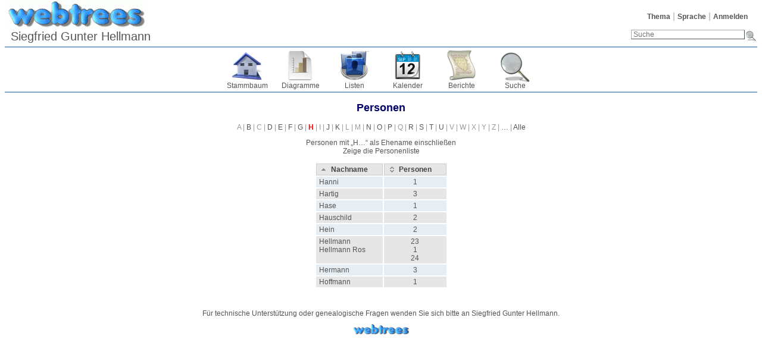

--- FILE ---
content_type: text/html; charset=UTF-8
request_url: https://hellmann-webtrees.de/indilist.php?alpha=H&ged=Hellmann
body_size: 4208
content:
<!DOCTYPE html><html lang="de"><head><!--[if IE 8]><script src="packages/modernizr-2.8.3/modernizr.min.js"></script><![endif]--><!--[if IE 8]><script src="packages/respond-1.4.2/respond.min.js"></script><![endif]--><meta charset="UTF-8"><title>Personen : H… – webtrees</title><link rel="icon" href="themes/webtrees/css-1.7.8/favicon.png" type="image/png"><link rel="icon" type="image/png" href="themes/webtrees/css-1.7.8/favicon192.png" sizes="192x192"><link rel="apple-touch-icon" sizes="180x180" href="themes/webtrees/css-1.7.8/favicon180.png"><meta name="viewport" content="width=device-width, initial-scale=1"><meta name="robots" content="noindex,nofollow"><meta http-equiv="X-UA-Compatible" content="IE=edge"><meta name="generator" content="webtrees 1.7.9 - https://www.webtrees.net/"><link rel="stylesheet" type="text/css" href="themes/webtrees/jquery-ui-1.11.2/jquery-ui.css"><link rel="stylesheet" type="text/css" href="themes/webtrees/css-1.7.8/style.css"></head><body class="container"><header><div class="header-logo"></div><ul class="nav nav-pills secondary-menu"><li class="menu-theme"><a href="#">Thema</a><ul><li class="menu-theme-clouds"><a href="#" onclick="return false;" data-theme="clouds">Clouds</a></li><li class="menu-theme-colors"><a href="#" onclick="return false;" data-theme="colors">Colors</a></li><li class="menu-theme-fab"><a href="#" onclick="return false;" data-theme="fab">F.A.B.</a></li><li class="menu-theme-minimal"><a href="#" onclick="return false;" data-theme="minimal">minimal</a></li><li class="menu-theme-webtrees active"><a href="#" onclick="return false;" data-theme="webtrees">webtrees</a></li><li class="menu-theme-xenea"><a href="#" onclick="return false;" data-theme="xenea">Xenea</a></li></ul></li><li class="menu-language"><a href="#">Sprache</a><ul><li class="menu-language-bs"><a href="#" onclick="return false;" data-language="bs">bosanski</a></li><li class="menu-language-ca"><a href="#" onclick="return false;" data-language="ca">català</a></li><li class="menu-language-cs"><a href="#" onclick="return false;" data-language="cs">čeština</a></li><li class="menu-language-da"><a href="#" onclick="return false;" data-language="da">dansk</a></li><li class="menu-language-de active"><a href="#" onclick="return false;" data-language="de">Deutsch</a></li><li class="menu-language-et"><a href="#" onclick="return false;" data-language="et">eesti</a></li><li class="menu-language-en-US"><a href="#" onclick="return false;" data-language="en-US">American English</a></li><li class="menu-language-en-GB"><a href="#" onclick="return false;" data-language="en-GB">British English</a></li><li class="menu-language-es"><a href="#" onclick="return false;" data-language="es">español</a></li><li class="menu-language-fr"><a href="#" onclick="return false;" data-language="fr">français</a></li><li class="menu-language-hr"><a href="#" onclick="return false;" data-language="hr">hrvatski</a></li><li class="menu-language-is"><a href="#" onclick="return false;" data-language="is">íslenska</a></li><li class="menu-language-it"><a href="#" onclick="return false;" data-language="it">italiano</a></li><li class="menu-language-lt"><a href="#" onclick="return false;" data-language="lt">lietuvių</a></li><li class="menu-language-hu"><a href="#" onclick="return false;" data-language="hu">magyar</a></li><li class="menu-language-nl"><a href="#" onclick="return false;" data-language="nl">Nederlands</a></li><li class="menu-language-nb"><a href="#" onclick="return false;" data-language="nb">norsk bokmål</a></li><li class="menu-language-nn"><a href="#" onclick="return false;" data-language="nn">nynorsk</a></li><li class="menu-language-pl"><a href="#" onclick="return false;" data-language="pl">polski</a></li><li class="menu-language-pt"><a href="#" onclick="return false;" data-language="pt">português</a></li><li class="menu-language-sk"><a href="#" onclick="return false;" data-language="sk">slovenčina</a></li><li class="menu-language-fi"><a href="#" onclick="return false;" data-language="fi">suomi</a></li><li class="menu-language-sv"><a href="#" onclick="return false;" data-language="sv">svenska</a></li><li class="menu-language-vi"><a href="#" onclick="return false;" data-language="vi">Tiếng Việt</a></li><li class="menu-language-tr"><a href="#" onclick="return false;" data-language="tr">Türkçe</a></li><li class="menu-language-el"><a href="#" onclick="return false;" data-language="el">Ελληνικά</a></li><li class="menu-language-bg"><a href="#" onclick="return false;" data-language="bg">български</a></li><li class="menu-language-ru"><a href="#" onclick="return false;" data-language="ru">русский</a></li><li class="menu-language-uk"><a href="#" onclick="return false;" data-language="uk">українська</a></li><li class="menu-language-he"><a href="#" onclick="return false;" data-language="he">עברית</a></li><li class="menu-language-ar"><a href="#" onclick="return false;" data-language="ar">العربية</a></li><li class="menu-language-mr"><a href="#" onclick="return false;" data-language="mr">मराठी</a></li><li class="menu-language-ka"><a href="#" onclick="return false;" data-language="ka">ქართული</a></li><li class="menu-language-zh-Hans"><a href="#" onclick="return false;" data-language="zh-Hans">简体中文</a></li></ul></li><li class="menu-login"><a href="https://hellmann-webtrees.de/login.php?url=indilist.php%3Falpha%3DH%26ged%3DHellmann" rel="nofollow">Anmelden</a></li></ul><h1 class="header-title"><span dir="auto">Siegfried Gunter Hellmann</span></h1><form action="search.php" class="header-search" role="search"><input type="hidden" name="action" value="header"><input type="hidden" name="ged" value="Hellmann"><input type="search" name="query" size="25" placeholder="Suche"><input type="image" class="image" src="themes/webtrees/css-1.7.8/images/search.png" alt="Suche" title="Suche"></form><nav><ul class="primary-menu"><li class="menu-tree"><a href="index.php?ctype=gedcom&amp;ged=Hellmann">Stammbaum</a></li><li class="menu-chart"><a href="#" rel="nofollow">Diagramme</a><ul><li class="menu-chart-pedigree"><a href="pedigree.php?rootid=I10&amp;ged=Hellmann" rel="nofollow">Ahnentafel</a></li><li class="menu-chart-relationship"><a href="relationship.php?pid1=I10&amp;ged=Hellmann" rel="nofollow">Beziehungen</a></li><li class="menu-chart-familybook"><a href="familybook.php?rootid=I10&amp;ged=Hellmann" rel="nofollow">Familienbuch</a></li><li class="menu-chart-fanchart"><a href="fanchart.php?rootid=I10&amp;ged=Hellmann" rel="nofollow">Fächerdiagramm</a></li><li class="menu-chart-tree"><a href="module.php?mod=tree&amp;mod_action=treeview&amp;rootid=I10&amp;ged=Hellmann" rel="nofollow">Interaktives Sanduhrdiagramm</a></li><li class="menu-chart-compact"><a href="compact.php?rootid=I10&amp;ged=Hellmann" rel="nofollow">Kompakte Ahnentafel</a></li><li class="menu-chart-lifespan"><a href="lifespan.php" rel="nofollow">Lebensspannen</a></li><li class="menu-chart-descendants"><a href="descendancy.php?rootid=I10&amp;ged=Hellmann" rel="nofollow">Nachkommen</a></li><li class="menu-chart-hourglass"><a href="hourglass.php?rootid=I10&amp;ged=Hellmann" rel="nofollow">Sanduhrdiagramm</a></li><li class="menu-chart-pedigree_map"><a href="module.php?mod=googlemap&amp;mod_action=pedigree_map&amp;rootid=I10&amp;ged=Hellmann" rel="nofollow">Stammbaumkarte</a></li><li class="menu-chart-statistics"><a href="statistics.php?ged=Hellmann" rel="nofollow">Statistiken</a></li><li class="menu-chart-ancestry"><a href="ancestry.php?rootid=I10&amp;ged=Hellmann" rel="nofollow">Vorfahren</a></li><li class="menu-chart-timeline"><a href="timeline.php?pids%5B%5D=I10&amp;ged=Hellmann" rel="nofollow">Zeitleiste</a></li></ul></li><li class="menu-list"><a href="#">Listen</a><ul><li class="menu-list-repo"><a href="repolist.php?ged=Hellmann" rel="nofollow">Archive</a></li><li class="menu-list-fam"><a href="famlist.php?ged=Hellmann&amp;surname=" rel="nofollow">Familien</a></li><li class="menu-branches"><a href="branches.php?ged=Hellmann&amp;surname=" rel="nofollow">Familienzweige</a></li><li class="menu-list-plac"><a href="placelist.php?ged=Hellmann" rel="nofollow">Hierarchie der Orte</a></li><li class="menu-list-obje"><a href="medialist.php?ged=Hellmann" rel="nofollow">Medienobjekte</a></li><li class="menu-list-indi"><a href="indilist.php?ged=Hellmann&amp;surname=">Personen</a></li><li class="menu-list-sour"><a href="sourcelist.php?ged=Hellmann" rel="nofollow">Quellen</a></li></ul></li><li class="menu-calendar"><a href="#" rel="nofollow">Kalender</a><ul><li class="menu-calendar-day"><a href="calendar.php?ged=Hellmann&amp;view=day" rel="nofollow">Tag</a></li><li class="menu-calendar-month"><a href="calendar.php?ged=Hellmann&amp;view=month" rel="nofollow">Monat</a></li><li class="menu-calendar-year"><a href="calendar.php?ged=Hellmann&amp;view=year" rel="nofollow">Jahr</a></li></ul></li><li class="menu-report"><a href="#" rel="nofollow">Berichte</a><ul><li class="menu-report-pedigree_report"><a href="reportengine.php?ged=Hellmann&amp;action=setup&amp;report=modules_v3/pedigree_report/report.xml&amp;pid=I10" rel="nofollow">Ahnentafel</a></li><li class="menu-report-marriage_report"><a href="reportengine.php?ged=Hellmann&amp;action=setup&amp;report=modules_v3/marriage_report/report.xml" rel="nofollow">Eheschließungen</a></li><li class="menu-report-family_group_report"><a href="reportengine.php?ged=Hellmann&amp;action=setup&amp;report=modules_v3/family_group_report/report.xml&amp;famid=F8" rel="nofollow">Familie</a></li><li class="menu-report-cemetery_report"><a href="reportengine.php?ged=Hellmann&amp;action=setup&amp;report=modules_v3/cemetery_report/report.xml" rel="nofollow">Friedhöfe</a></li><li class="menu-report-birth_report"><a href="reportengine.php?ged=Hellmann&amp;action=setup&amp;report=modules_v3/birth_report/report.xml" rel="nofollow">Geburten</a></li><li class="menu-report-descendancy_report"><a href="reportengine.php?ged=Hellmann&amp;action=setup&amp;report=modules_v3/descendancy_report/report.xml&amp;pid=I10" rel="nofollow">Nachkommen</a></li><li class="menu-report-individual_report"><a href="reportengine.php?ged=Hellmann&amp;action=setup&amp;report=modules_v3/individual_report/report.xml&amp;pid=I10" rel="nofollow">Person</a></li><li class="menu-report-bdm_report"><a href="reportengine.php?ged=Hellmann&amp;action=setup&amp;report=modules_v3/bdm_report/report.xml" rel="nofollow">Personendaten</a></li><li class="menu-report-death_report"><a href="reportengine.php?ged=Hellmann&amp;action=setup&amp;report=modules_v3/death_report/report.xml" rel="nofollow">Todesfälle</a></li><li class="menu-report-relative_ext_report"><a href="reportengine.php?ged=Hellmann&amp;action=setup&amp;report=modules_v3/relative_ext_report/report.xml&amp;pid=I10" rel="nofollow">Verwandte Personen</a></li><li class="menu-report-ahnentafel_report"><a href="reportengine.php?ged=Hellmann&amp;action=setup&amp;report=modules_v3/ahnentafel_report/report.xml&amp;pid=I10" rel="nofollow">Vorfahren</a></li></ul></li><li class="menu-search"><a href="#" rel="nofollow">Suche</a><ul><li class="menu-search-general"><a href="search.php?ged=Hellmann" rel="nofollow">Allgemeine Suche</a></li><li class="menu-search-soundex"><a href="search.php?ged=Hellmann&amp;action=soundex" rel="nofollow">Phonetische Suche</a></li><li class="menu-search-advanced"><a href="search_advanced.php?ged=Hellmann" rel="nofollow">Erweiterte Suche</a></li></ul></li></ul></nav></header><main id="content"><h2 class="center">Personen</h2><p class="center alpha_index">A | <a href="indilist.php?alpha=B&amp;ged=Hellmann" title="4">B</a> | C | <a href="indilist.php?alpha=D&amp;ged=Hellmann" title="4">D</a> | <a href="indilist.php?alpha=E&amp;ged=Hellmann" title="1">E</a> | <a href="indilist.php?alpha=F&amp;ged=Hellmann" title="2">F</a> | <a href="indilist.php?alpha=G&amp;ged=Hellmann" title="2">G</a> | <a href="indilist.php?alpha=H&amp;ged=Hellmann" class="warning" title="29">H</a> | I | <a href="indilist.php?alpha=J&amp;ged=Hellmann" title="1">J</a> | <a href="indilist.php?alpha=K&amp;ged=Hellmann" title="26">K</a> | L | M | <a href="indilist.php?alpha=N&amp;ged=Hellmann" title="7">N</a> | <a href="indilist.php?alpha=O&amp;ged=Hellmann" title="1">O</a> | <a href="indilist.php?alpha=P&amp;ged=Hellmann" title="17">P</a> | Q | <a href="indilist.php?alpha=R&amp;ged=Hellmann" title="1">R</a> | <a href="indilist.php?alpha=S&amp;ged=Hellmann" title="5">S</a> | <a href="indilist.php?alpha=T&amp;ged=Hellmann" title="3">T</a> | <a href="indilist.php?alpha=U&amp;ged=Hellmann" title="1">U</a> | V | W | X | Y | Z | <a href="indilist.php?alpha=%40&amp;ged=Hellmann" title="2">…</a> | <a href="indilist.php?show_all=yes&amp;ged=Hellmann">Alle</a></p><p class="center"><a href="indilist.php?alpha=H&amp;ged=Hellmann&amp;show=surn&amp;show_marnm=yes">Personen mit „<span dir="auto">H…</span>“ als Ehename einschließen</a><br><a href="indilist.php?alpha=H&amp;ged=Hellmann&amp;show=indi">Zeige die Personenliste</a></p><table class="surname-list"><thead><tr><th>Nachname</th><th>Personen</th></tr></thead><tbody><tr><td data-sort="HANNI"><a href="indilist.php?surname=HANNI&amp;ged=Hellmann" dir="auto">Hanni</a><br></td><td class="center" data-sort="1">1<br></td></tr><tr><td data-sort="HARTIG"><a href="indilist.php?surname=HARTIG&amp;ged=Hellmann" dir="auto">Hartig</a><br></td><td class="center" data-sort="3">3<br></td></tr><tr><td data-sort="HASE"><a href="indilist.php?surname=HASE&amp;ged=Hellmann" dir="auto">Hase</a><br></td><td class="center" data-sort="1">1<br></td></tr><tr><td data-sort="HAUSCHILD"><a href="indilist.php?surname=HAUSCHILD&amp;ged=Hellmann" dir="auto">Hauschild</a><br></td><td class="center" data-sort="2">2<br></td></tr><tr><td data-sort="HEIN"><a href="indilist.php?surname=HEIN&amp;ged=Hellmann" dir="auto">Hein</a><br></td><td class="center" data-sort="2">2<br></td></tr><tr><td data-sort="HELLMANN"><a href="indilist.php?surname=HELLMANN&amp;ged=Hellmann" dir="auto">Hellmann</a><br><a href="indilist.php?surname=HELLMANN&amp;ged=Hellmann" dir="auto">Hellmann Ros</a><br></td><td class="center" data-sort="24">23<br>1<br>24</td></tr><tr><td data-sort="HERMANN"><a href="indilist.php?surname=HERMANN&amp;ged=Hellmann" dir="auto">Hermann</a><br></td><td class="center" data-sort="3">3<br></td></tr><tr><td data-sort="HOFFMANN"><a href="indilist.php?surname=HOFFMANN&amp;ged=Hellmann" dir="auto">Hoffmann</a><br></td><td class="center" data-sort="1">1<br></td></tr></tbody></table></main><footer><div class="contact-links">Für technische Unterstützung oder genealogische Fragen wenden Sie sich bitte an <a href="mailto:info@gunterhellmann.de"><span dir="auto">Siegfried Gunter Hellmann</span></a>.</div><a href="https://www.webtrees.net/" class="powered-by-webtrees" title="https://www.webtrees.net/"></a></footer><!--[if lt IE 9]><script src="packages/jquery-1.12.1/jquery.min.js"></script><![endif]--><!--[if gte IE 9]><!--><script src="packages/jquery-2.2.1/jquery.min.js"></script><!--<![endif]--><script src="packages/jquery-ui-1.11.4/js/jquery-ui.min.js"></script><script src="assets/js-1.7.9/webtrees.js"></script><script>
			var WT_STATIC_URL  = "";
			var WT_MODULES_DIR = "modules_v3\x2F";
			var WT_GEDCOM      = "Hellmann";
			var textDirection  = "ltr";
			var WT_SCRIPT_NAME = "indilist.php";
			var WT_LOCALE      = "de";
			var WT_CSRF_TOKEN  = "WGgxiCxubtw7Fba3J5GmFqJ6zNlFv8oi";
		</script><script src="packages/datatables-1.10.7/js/jquery.dataTables.min.js"></script><script>
				jQuery.fn.dataTableExt.oSort["text-asc"] = textCompareAsc;
				jQuery.fn.dataTableExt.oSort["text-desc"] = textCompareDesc;
				jQuery(".surname-list").dataTable({
					dom: "t",
					jQueryUI: true,
					autoWidth: false,
					"language": { "paginate": {  "first":    "erste",  "last":     "letzte",  "next":     "weiter",  "previous": "zurück" }, "emptyTable":     "Keine Einträge zum Anzeigen", "info":           "Zeige _START_ bis _END_ von _TOTAL_", "infoEmpty":      "Zeige 0 bis 0 von 0", "infoFiltered":   "gefiltert aus _MAX_ Gesamteinträgen", "infoPostfix":    "", "lengthMenu":     "Zeige \x3Cselect\x3E\x3Coption value\x3D\x2210\x22\x3E10\x3C\x2Foption\x3E\x3Coption value\x3D\x2220\x22\x3E20\x3C\x2Foption\x3E\x3Coption value\x3D\x2230\x22\x3E30\x3C\x2Foption\x3E\x3Coption value\x3D\x2250\x22\x3E50\x3C\x2Foption\x3E\x3Coption value\x3D\x22100\x22\x3E100\x3C\x2Foption\x3E\x3Coption value\x3D\x22\x2D1\x22\x3EAlle\x3C\x2Foption\x3E\x3C\x2Fselect\x3E", "loadingRecords": "Laden…", "processing":     "Laden…", "search":         "Filter", "url":            "", "zeroRecords":    "Keine Einträge zum Anzeigen"},
					paging: false,
					sorting: [[0, "asc"]],
					columns: [
						/* Surname */ { type: "text" },
						/* Count   */ { type: "num" } 
					]
				});
			</script><script src="assets/js-1.7.9/jquery.colorbox-1.5.14.js"></script><script src="assets/js-1.7.9/jquery.wheelzoom-2.0.0.js"></script><script>activate_colorbox();jQuery.extend(jQuery.colorbox.settings, { width:"85%", height:"85%", transition:"none", slideshowStart:"Start", slideshowStop:"Stop", title: function() { return jQuery(this).data("title"); }});</script></body></html>
<!-- webtrees: 1.7.9 --><!-- Execution time: 0,053 seconds --><!-- Memory: 4.096 KB --><!-- SQL queries: 57 -->

--- FILE ---
content_type: application/javascript
request_url: https://hellmann-webtrees.de/packages/datatables-1.10.7/js/jquery.dataTables.min.js
body_size: 27969
content:
(function(b,c,a){var d=function(aO){function aY(p){var h,v,u={};aO.each(p,function(w){(h=w.match(/^([^A-Z]+?)([A-Z])/))&&-1!=="a aa ai ao as b fn i m o s ".indexOf(h[1]+" ")&&(v=w.replace(h[0],h[2].toLowerCase()),u[v]=w,"o"===h[1]&&aY(p[w]))});p._hungarianMap=u}function bh(p,h,v){p._hungarianMap||aY(p);var u;aO.each(h,function(w){u=p._hungarianMap[w];u===a||!v&&h[u]!==a||("o"===u.charAt(0)?(h[u]||(h[u]={}),aO.extend(!0,h[u],h[w]),bh(p[u],h[u],v)):h[u]=h[w])})}function a5(p){var h=aH.defaults.oLanguage,u=p.sZeroRecords;!p.sEmptyTable&&u&&"No data available in table"===h.sEmptyTable&&bo(p,p,"sZeroRecords","sEmptyTable");!p.sLoadingRecords&&u&&"Loading..."===h.sLoadingRecords&&bo(p,p,"sZeroRecords","sLoadingRecords");p.sInfoThousands&&(p.sThousands=p.sInfoThousands);(p=p.sDecimal)&&bO(p)}function bi(p){bw(p,"ordering","bSort");bw(p,"orderMulti","bSortMulti");bw(p,"orderClasses","bSortClasses");bw(p,"orderCellsTop","bSortCellsTop");bw(p,"order","aaSorting");bw(p,"orderFixed","aaSortingFixed");bw(p,"paging","bPaginate");bw(p,"pagingType","sPaginationType");bw(p,"pageLength","iDisplayLength");bw(p,"searching","bFilter");if(p=p.aoSearchCols){for(var h=0,u=p.length;h<u;h++){p[h]&&bh(aH.models.oSearch,p[h])}}}function aK(p){bw(p,"orderable","bSortable");bw(p,"orderData","aDataSort");bw(p,"orderSequence","asSorting");bw(p,"orderDataType","sortDataType");var h=p.aDataSort;h&&!aO.isArray(h)&&(p.aDataSort=[h])}function al(p){p=p.oBrowser;var h=aO("<div/>").css({position:"absolute",top:0,left:0,height:1,width:1,overflow:"hidden"}).append(aO("<div/>").css({position:"absolute",top:1,left:1,width:100,overflow:"scroll"}).append(aO('<div class="test"/>').css({width:"100%",height:10}))).appendTo("body"),u=h.find(".test");p.bScrollOversize=100===u[0].offsetWidth;p.bScrollbarLeft=1!==Math.round(u.offset().left);h.remove()}function o(u,h,z,x,y,w){var v,p=!1;for(z!==a&&(v=z,p=!0);x!==y;){u.hasOwnProperty(x)&&(v=p?h(v,u[x],x,u):u[x],p=!0,x+=w)}return v}function bx(p,h){var v=aH.defaults.column,u=p.aoColumns.length,v=aO.extend({},aH.models.oColumn,v,{nTh:h?h:c.createElement("th"),sTitle:v.sTitle?v.sTitle:h?h.innerHTML:"",aDataSort:v.aDataSort?v.aDataSort:[u],mData:v.mData?v.mData:u,idx:u});p.aoColumns.push(v);v=p.aoPreSearchCols;v[u]=aO.extend({},aH.models.oSearch,v[u]);bu(p,u,aO(h).data())}function bu(A,z,y){z=A.aoColumns[z];var w=A.oClasses,x=aO(z.nTh);if(!z.sWidthOrig){z.sWidthOrig=x.attr("width")||null;var v=(x.attr("style")||"").match(/width:\s*(\d+[pxem%]+)/);v&&(z.sWidthOrig=v[1])}y!==a&&null!==y&&(aK(y),bh(aH.defaults.column,y),y.mDataProp!==a&&!y.mData&&(y.mData=y.mDataProp),y.sType&&(z._sManualType=y.sType),y.className&&!y.sClass&&(y.sClass=y.className),aO.extend(z,y),bo(z,y,"sWidth","sWidthOrig"),y.iDataSort!==a&&(z.aDataSort=[y.iDataSort]),bo(z,y,"aDataSort"));var u=z.mData,h=a4(u),p=z.mRender?a4(z.mRender):null;y=function(B){return"string"===typeof B&&-1!==B.indexOf("@")};z._bAttrSrc=aO.isPlainObject(u)&&(y(u.sort)||y(u.type)||y(u.filter));z.fnGetData=function(C,B,E){var D=h(C,B,a,E);return p&&B?p(D,B,C,E):D};z.fnSetData=function(C,B,D){return a3(u)(C,B,D)};"number"!==typeof u&&(A._rowReadObject=!0);A.oFeatures.bSort||(z.bSortable=!1,x.addClass(w.sSortableNone));A=-1!==aO.inArray("asc",z.asSorting);y=-1!==aO.inArray("desc",z.asSorting);z.bSortable&&(A||y)?A&&!y?(z.sSortingClass=w.sSortableAsc,z.sSortingClassJUI=w.sSortJUIAscAllowed):!A&&y?(z.sSortingClass=w.sSortableDesc,z.sSortingClassJUI=w.sSortJUIDescAllowed):(z.sSortingClass=w.sSortable,z.sSortingClassJUI=w.sSortJUI):(z.sSortingClass=w.sSortableNone,z.sSortingClassJUI="")}function bV(p){if(!1!==p.oFeatures.bAutoWidth){var h=p.aoColumns;aS(p);for(var v=0,u=h.length;v<u;v++){h[v].nTh.style.width=h[v].sWidth}}h=p.oScroll;""===h.sY&&""===h.sX||bM(p);ay(p,null,"column-sizing",[p])}function aR(p,h){var u=bd(p,"bVisible");return"number"===typeof u[h]?u[h]:null}function aJ(p,h){var u=bd(p,"bVisible"),u=aO.inArray(h,u);return -1!==u?u:null}function ak(h){return bd(h,"bVisible").length}function bd(p,h){var u=[];aO.map(p.aoColumns,function(v,w){v[h]&&u.push(w)});return u}function at(E){var D=E.aoColumns,C=E.aoData,A=aH.ext.type.detect,B,z,y,v,w,x,u,F,p;B=0;for(z=D.length;B<z;B++){if(u=D[B],p=[],!u.sType&&u._sManualType){u.sType=u._sManualType}else{if(!u.sType){y=0;for(v=A.length;y<v;y++){w=0;for(x=C.length;w<x;w++){p[w]===a&&(p[w]=bB(E,w,B,"type"));F=A[y](p[w],E);if(!F&&y!==A.length-1){break}if("html"===F){break}}if(F){u.sType=F;break}}u.sType||(u.sType="string")}}}}function ce(C,B,A,y){var z,x,w,u,v,h,p=C.aoColumns;if(B){for(z=B.length-1;0<=z;z--){h=B[z];var D=h.targets!==a?h.targets:h.aTargets;aO.isArray(D)||(D=[D]);x=0;for(w=D.length;x<w;x++){if("number"===typeof D[x]&&0<=D[x]){for(;p.length<=D[x];){bx(C)}y(D[x],h)}else{if("number"===typeof D[x]&&0>D[x]){y(p.length+D[x],h)}else{if("string"===typeof D[x]){for(u=0,v=p.length;u<v;u++){("_all"==D[x]||aO(p[u].nTh).hasClass(D[x]))&&y(u,h)}}}}}}}if(A){for(z=0,C=A.length;z<C;z++){y(z,A[z])}}}function be(p,h,y,w){var x=p.aoData.length,v=aO.extend(!0,{},aH.models.oRow,{src:y?"dom":"data"});v._aData=h;p.aoData.push(v);h=p.aoColumns;for(var v=0,u=h.length;v<u;v++){y&&R(p,x,v,bB(p,x,v)),h[v].sType=null}p.aiDisplayMaster.push(x);!y&&p.oFeatures.bDeferRender||cl(p,x,y,w);return x}function ar(p,h){var u;h instanceof aO||(h=aO(h));return h.map(function(v,w){u=O(p,w);return be(p,u.data,w,u.cells)})}function bB(u,h,z,x){var y=u.iDraw,w=u.aoColumns[z],v=u.aoData[h]._aData,p=w.sDefaultContent;z=w.fnGetData(v,x,{settings:u,row:h,col:z});if(z===a){return u.iDrawError!=y&&null===p&&(bg(u,0,"Requested unknown parameter "+("function"==typeof w.mData?"{function}":"'"+w.mData+"'")+" for row "+h,4),u.iDrawError=y),p}if((z===v||null===z)&&null!==p){z=p}else{if("function"===typeof z){return z.call(v)}}return null===z&&"display"==x?"":z}function R(p,h,v,u){p.aoColumns[v].fnSetData(p.aoData[h]._aData,u,{settings:p,row:h,col:v})}function bZ(h){return aO.map(h.match(/(\\.|[^\.])+/g),function(p){return p.replace(/\\./g,".")})}function a4(p){if(aO.isPlainObject(p)){var h={};aO.each(p,function(v,w){w&&(h[v]=a4(w))});return function(w,z,y,x){var v=h[z]||h._;return v!==a?v(w,z,y,x):w}}if(null===p){return function(v){return v}}if("function"===typeof p){return function(v,y,x,w){return p(v,y,x,w)}}if("string"===typeof p&&(-1!==p.indexOf(".")||-1!==p.indexOf("[")||-1!==p.indexOf("("))){var u=function(x,v,B){var A,w;if(""!==B){w=bZ(B);for(var y=0,z=w.length;y<z;y++){B=w[y].match(n);A=w[y].match(a2);if(B){w[y]=w[y].replace(n,"");""!==w[y]&&(x=x[w[y]]);A=[];w.splice(0,y+1);w=w.join(".");y=0;for(z=x.length;y<z;y++){A.push(u(x[y],v,w))}x=B[0].substring(1,B[0].length-1);x=""===x?A:A.join(x);break}else{if(A){w[y]=w[y].replace(a2,"");x=x[w[y]]();continue}}if(null===x||x[w[y]]===a){return a}x=x[w[y]]}}return x};return function(v,w){return u(v,w,p)}}return function(v){return v[p]}}function a3(p){if(aO.isPlainObject(p)){return a3(p._)}if(null===p){return function(){}}if("function"===typeof p){return function(u,v,w){p(u,"set",v,w)}}if("string"===typeof p&&(-1!==p.indexOf(".")||-1!==p.indexOf("[")||-1!==p.indexOf("("))){var h=function(v,A,B){B=bZ(B);var z;z=B[B.length-1];for(var y,u,w=0,x=B.length-1;w<x;w++){y=B[w].match(n);u=B[w].match(a2);if(y){B[w]=B[w].replace(n,"");v[B[w]]=[];z=B.slice();z.splice(0,w+1);y=z.join(".");u=0;for(x=A.length;u<x;u++){z={},h(z,A[u],y),v[B[w]].push(z)}return}u&&(B[w]=B[w].replace(a2,""),v=v[B[w]](A));if(null===v[B[w]]||v[B[w]]===a){v[B[w]]={}}v=v[B[w]]}if(z.match(a2)){v[z.replace(a2,"")](A)}else{v[z.replace(n,"")]=A}};return function(v,u){return h(v,u,p)}}return function(u,v){u[p]=v}}function bF(h){return bp(h.aoData,"_aData")}function ck(h){h.aoData.length=0;h.aiDisplayMaster.length=0;h.aiDisplay.length=0}function bY(p,h,x){for(var v=-1,w=0,u=p.length;w<u;w++){p[w]==h?v=w:p[w]>h&&p[w]--}-1!=v&&x===a&&p.splice(v,1)}function b9(u,h,z,x){var y=u.aoData[h],w,v=function(B,A){for(;B.childNodes.length;){B.removeChild(B.firstChild)}B.innerHTML=bB(u,h,A,"display")};if("dom"!==z&&(z&&"auto"!==z||"dom"!==y.src)){var p=y.anCells;if(p){if(x!==a){v(p[x],x)}else{for(z=0,w=p.length;z<w;z++){v(p[z],z)}}}}else{y._aData=O(u,y,x,x===a?a:y._aData).data}y._aSortData=null;y._aFilterData=null;v=u.aoColumns;if(x!==a){v[x].sType=null}else{z=0;for(w=v.length;z<w;z++){v[z].sType=null}aW(y)}}function O(C,B,A,y){var z=[],x=B.firstChild,w,u=0,v,h=C.aoColumns,p=C._rowReadObject;y=y||p?{}:[];var D=function(F,E){if("string"===typeof F){var G=F.indexOf("@");-1!==G&&(G=F.substring(G+1),a3(F)(y,E.getAttribute(G)))}};C=function(E){if(A===a||A===u){w=h[u],v=aO.trim(E.innerHTML),w&&w._bAttrSrc?(a3(w.mData._)(y,v),D(w.mData.sort,E),D(w.mData.type,E),D(w.mData.filter,E)):p?(w._setter||(w._setter=a3(w.mData)),w._setter(y,v)):y[u]=v}u++};if(x){for(;x;){B=x.nodeName.toUpperCase();if("TD"==B||"TH"==B){C(x),z.push(x)}x=x.nextSibling}}else{for(z=B.anCells,x=0,B=z.length;x<B;x++){C(z[x])}}return{data:y,cells:z}}function cl(D,C,B,z){var A=D.aoData[C],y=A._aData,x=[],u,v,w,p,E;if(null===A.nTr){u=B||c.createElement("tr");A.nTr=u;A.anCells=x;u._DT_RowIndex=C;aW(A);p=0;for(E=D.aoColumns.length;p<E;p++){w=D.aoColumns[p];v=B?z[p]:c.createElement(w.sCellType);x.push(v);if(!B||w.mRender||w.mData!==p){v.innerHTML=bB(D,C,p,"display")}w.sClass&&(v.className+=" "+w.sClass);w.bVisible&&!B?u.appendChild(v):!w.bVisible&&B&&v.parentNode.removeChild(v);w.fnCreatedCell&&w.fnCreatedCell.call(D.oInstance,v,bB(D,C,p),y,C,p)}ay(D,"aoRowCreatedCallback",null,[u,y,C])}A.nTr.setAttribute("role","row")}function aW(p){var h=p.nTr,v=p._aData;if(h){v.DT_RowId&&(h.id=v.DT_RowId);if(v.DT_RowClass){var u=v.DT_RowClass.split(" ");p.__rowc=p.__rowc?ax(p.__rowc.concat(u)):u;aO(h).removeClass(p.__rowc.join(" ")).addClass(v.DT_RowClass)}v.DT_RowAttr&&aO(h).attr(v.DT_RowAttr);v.DT_RowData&&aO(h).data(v.DT_RowData)}}function bS(C){var B,A,y,z,x,w=C.nTHead,u=C.nTFoot,v=0===aO("th, td",w).length,h=C.oClasses,p=C.aoColumns;v&&(z=aO("<tr/>").appendTo(w));B=0;for(A=p.length;B<A;B++){x=p[B],y=aO(x.nTh).addClass(x.sClass),v&&y.appendTo(z),C.oFeatures.bSort&&(y.addClass(x.sSortingClass),!1!==x.bSortable&&(y.attr("tabindex",C.iTabIndex).attr("aria-controls",C.sTableId),af(C,x.nTh,B))),x.sTitle!=y.html()&&y.html(x.sTitle),i(C,"header")(C,y,x,h)}v&&bQ(C.aoHeader,w);aO(w).find(">tr").attr("role","row");aO(w).find(">tr>th, >tr>td").addClass(h.sHeaderTH);aO(u).find(">tr>th, >tr>td").addClass(h.sFooterTH);if(null!==u){for(C=C.aoFooter[0],B=0,A=C.length;B<A;B++){x=p[B],x.nTf=C[B].cell,x.sClass&&aO(x.nTf).addClass(x.sClass)}}}function bl(B,A,z){var x,y,w,v=[],p=[],u=B.aoColumns.length,h;if(A){z===a&&(z=!1);x=0;for(y=A.length;x<y;x++){v[x]=A[x].slice();v[x].nTr=A[x].nTr;for(w=u-1;0<=w;w--){B.aoColumns[w].bVisible||z||v[x].splice(w,1)}p.push([])}x=0;for(y=v.length;x<y;x++){if(B=v[x].nTr){for(;w=B.firstChild;){B.removeChild(w)}}w=0;for(A=v[x].length;w<A;w++){if(h=u=1,p[x][w]===a){B.appendChild(v[x][w].cell);for(p[x][w]=1;v[x+u]!==a&&v[x][w].cell==v[x+u][w].cell;){p[x+u][w]=1,u++}for(;v[x][w+h]!==a&&v[x][w].cell==v[x][w+h].cell;){for(z=0;z<u;z++){p[x+z][w+h]=1}h++}aO(v[x][w].cell).attr("rowspan",u).attr("colspan",h)}}}}}function a9(D){var C=ay(D,"aoPreDrawCallback","preDraw",[D]);if(-1!==aO.inArray(!1,C)){bq(D,!1)}else{var C=[],B=0,z=D.asStripeClasses,A=z.length,y=D.oLanguage,x=D.iInitDisplayStart,v="ssp"==bs(D),w=D.aiDisplay;D.bDrawing=!0;x!==a&&-1!==x&&(D._iDisplayStart=v?x:x>=D.fnRecordsDisplay()?0:x,D.iInitDisplayStart=-1);var x=D._iDisplayStart,h=D.fnDisplayEnd();if(D.bDeferLoading){D.bDeferLoading=!1,D.iDraw++,bq(D,!1)}else{if(v){if(!D.bDestroying&&!br(D)){return}}else{D.iDraw++}}if(0!==w.length){for(y=v?D.aoData.length:h,v=v?0:x;v<y;v++){var u=w[v],E=D.aoData[u];null===E.nTr&&cl(D,u);u=E.nTr;if(0!==A){var p=z[B%A];E._sRowStripe!=p&&(aO(u).removeClass(E._sRowStripe).addClass(p),E._sRowStripe=p)}ay(D,"aoRowCallback",null,[u,E._aData,B,v]);C.push(u);B++}}else{B=y.sZeroRecords,1==D.iDraw&&"ajax"==bs(D)?B=y.sLoadingRecords:y.sEmptyTable&&0===D.fnRecordsTotal()&&(B=y.sEmptyTable),C[0]=aO("<tr/>",{"class":A?z[0]:""}).append(aO("<td />",{valign:"top",colSpan:ak(D),"class":D.oClasses.sRowEmpty}).html(B))[0]}ay(D,"aoHeaderCallback","header",[aO(D.nTHead).children("tr")[0],bF(D),x,h,w]);ay(D,"aoFooterCallback","footer",[aO(D.nTFoot).children("tr")[0],bF(D),x,h,w]);z=aO(D.nTBody);z.children().detach();z.append(aO(C));ay(D,"aoDrawCallback","draw",[D]);D.bSorted=!1;D.bFiltered=!1;D.bDrawing=!1}}function a7(p,h){var v=p.oFeatures,u=v.bFilter;v.bSort&&aP(p);u?aM(p,p.oPreviousSearch):p.aiDisplay=p.aiDisplayMaster.slice();!0!==h&&(p._iDisplayStart=0);p._drawHold=h;a9(p);p._drawHold=!1}function ap(D){var C=D.oClasses,B=aO(D.nTable),B=aO("<div/>").insertBefore(B),z=D.oFeatures,A=aO("<div/>",{id:D.sTableId+"_wrapper","class":C.sWrapper+(D.nTFoot?"":" "+C.sNoFooter)});D.nHolding=B[0];D.nTableWrapper=A[0];D.nTableReinsertBefore=D.nTable.nextSibling;for(var y=D.sDom.split(""),x,v,w,h,u,E,p=0;p<y.length;p++){x=null;v=y[p];if("<"==v){w=aO("<div/>")[0];h=y[p+1];if("'"==h||'"'==h){u="";for(E=2;y[p+E]!=h;){u+=y[p+E],E++}"H"==u?u=C.sJUIHeader:"F"==u&&(u=C.sJUIFooter);-1!=u.indexOf(".")?(h=u.split("."),w.id=h[0].substr(1,h[0].length-1),w.className=h[1]):"#"==u.charAt(0)?w.id=u.substr(1,u.length-1):w.className=u;p+=E}A.append(w);A=aO(w)}else{if(">"==v){A=A.parent()}else{if("l"==v&&z.bPaginate&&z.bLengthChange){x=s(D)}else{if("f"==v&&z.bFilter){x=ci(D)}else{if("r"==v&&z.bProcessing){x=bW(D)}else{if("t"==v){x=bC(D)}else{if("i"==v&&z.bInfo){x=aT(D)}else{if("p"==v&&z.bPaginate){x=au(D)}else{if(0!==aH.ext.feature.length){for(w=aH.ext.feature,E=0,h=w.length;E<h;E++){if(v==w[E].cFeature){x=w[E].fnInit(D);break}}}}}}}}}}}x&&(w=D.aanFeatures,w[v]||(w[v]=[]),w[v].push(x),A.append(x))}B.replaceWith(A)}function bQ(D,C){var B=aO(C).children("tr"),z,A,y,x,v,w,h,u,E,p;D.splice(0,D.length);y=0;for(w=B.length;y<w;y++){D.push([])}y=0;for(w=B.length;y<w;y++){for(z=B[y],A=z.firstChild;A;){if("TD"==A.nodeName.toUpperCase()||"TH"==A.nodeName.toUpperCase()){u=1*A.getAttribute("colspan");E=1*A.getAttribute("rowspan");u=u&&0!==u&&1!==u?u:1;E=E&&0!==E&&1!==E?E:1;x=0;for(v=D[y];v[x];){x++}h=x;p=1===u?!0:!1;for(v=0;v<u;v++){for(x=0;x<E;x++){D[y+x][h+v]={cell:A,unique:p},D[y+x].nTr=z}}}A=A.nextSibling}}}function bE(p,h,y){var w=[];y||(y=p.aoHeader,h&&(y=[],bQ(y,h)));h=0;for(var x=y.length;h<x;h++){for(var v=0,u=y[h].length;v<u;v++){!y[h][v].unique||w[v]&&p.bSortCellsTop||(w[v]=y[h][v].cell)}}return w}function aV(B,A,z){ay(B,"aoServerParams","serverParams",[A]);if(A&&aO.isArray(A)){var x={},y=/(.*?)\[\]$/;aO.each(A,function(D,C){var E=C.name.match(y);E?(E=E[0],x[E]||(x[E]=[]),x[E].push(C.value)):x[C.name]=C.value});A=x}var w,v=B.ajax,p=B.oInstance,u=function(C){ay(B,null,"xhr",[B,C,B.jqXHR]);z(C)};if(aO.isPlainObject(v)&&v.data){w=v.data;var h=aO.isFunction(w)?w(A,B):w;A=aO.isFunction(w)&&h?h:aO.extend(!0,A,h);delete v.data}h={data:A,success:function(C){var D=C.error||C.sError;D&&bg(B,0,D);B.json=C;u(C)},dataType:"json",cache:!1,type:B.sServerMethod,error:function(C,E){var D=ay(B,null,"xhr",[B,null,B.jqXHR]);-1===aO.inArray(!0,D)&&("parsererror"==E?bg(B,0,"Invalid JSON response",1):4===C.readyState&&bg(B,0,"Ajax error",7));bq(B,!1)}};B.oAjaxData=A;ay(B,null,"preXhr",[B,A]);B.fnServerData?B.fnServerData.call(p,B.sAjaxSource,aO.map(A,function(D,C){return{name:C,value:D}}),u,B):B.sAjaxSource||"string"===typeof v?B.jqXHR=aO.ajax(aO.extend(h,{url:v||B.sAjaxSource})):aO.isFunction(v)?B.jqXHR=v.call(p,A,u,B):(B.jqXHR=aO.ajax(aO.extend(h,v)),v.data=w)}function br(h){return h.bAjaxDataGet?(h.iDraw++,bq(h,!0),aV(h,T(h),function(p){e(h,p)}),!1):!0}function T(E){var D=E.aoColumns,C=D.length,A=E.oFeatures,B=E.oPreviousSearch,z=E.aoPreSearchCols,y,w=[],x,h,u,F=a1(E);y=E._iDisplayStart;x=!1!==A.bPaginate?E._iDisplayLength:-1;var p=function(H,G){w.push({name:H,value:G})};p("sEcho",E.iDraw);p("iColumns",C);p("sColumns",bp(D,"sName").join(","));p("iDisplayStart",y);p("iDisplayLength",x);var v={draw:E.iDraw,columns:[],order:[],start:y,length:x,search:{value:B.sSearch,regex:B.bRegex}};for(y=0;y<C;y++){h=D[y],u=z[y],x="function"==typeof h.mData?"function":h.mData,v.columns.push({data:x,name:h.sName,searchable:h.bSearchable,orderable:h.bSortable,search:{value:u.sSearch,regex:u.bRegex}}),p("mDataProp_"+y,x),A.bFilter&&(p("sSearch_"+y,u.sSearch),p("bRegex_"+y,u.bRegex),p("bSearchable_"+y,h.bSearchable)),A.bSort&&p("bSortable_"+y,h.bSortable)}A.bFilter&&(p("sSearch",B.sSearch),p("bRegex",B.bRegex));A.bSort&&(aO.each(F,function(H,G){v.order.push({column:G.col,dir:G.dir});p("iSortCol_"+H,G.col);p("sSortDir_"+H,G.dir)}),p("iSortingCols",F.length));D=aH.ext.legacy.ajax;return null===D?E.sAjaxSource?w:v:D?w:v}function e(p,h){var x=aw(p,h),v=h.sEcho!==a?h.sEcho:h.draw,w=h.iTotalRecords!==a?h.iTotalRecords:h.recordsTotal,u=h.iTotalDisplayRecords!==a?h.iTotalDisplayRecords:h.recordsFiltered;if(v){if(1*v<p.iDraw){return}p.iDraw=1*v}ck(p);p._iRecordsTotal=parseInt(w,10);p._iRecordsDisplay=parseInt(u,10);v=0;for(w=x.length;v<w;v++){be(p,x[v])}p.aiDisplay=p.aiDisplayMaster.slice();p.bAjaxDataGet=!1;a9(p);p._bInitComplete||ae(p,h);p.bAjaxDataGet=!0;bq(p,!1)}function aw(p,h){var u=aO.isPlainObject(p.ajax)&&p.ajax.dataSrc!==a?p.ajax.dataSrc:p.sAjaxDataProp;return"data"===u?h.aaData||h[u]:""!==u?a4(u)(h):h}function ci(A){var z=A.oClasses,y=A.sTableId,w=A.oLanguage,x=A.oPreviousSearch,v=A.aanFeatures,u='<input type="search" class="'+z.sFilterInput+'"/>',h=w.sSearch,h=h.match(/_INPUT_/)?h.replace("_INPUT_",u):h+u,z=aO("<div/>",{id:v.f?null:y+"_filter","class":z.sFilter}).append(aO("<label/>").append(h)),v=function(){var B=this.value?this.value:"";B!=x.sSearch&&(aM(A,{sSearch:B,bRegex:x.bRegex,bSmart:x.bSmart,bCaseInsensitive:x.bCaseInsensitive}),A._iDisplayStart=0,a9(A))},u=null!==A.searchDelay?A.searchDelay:"ssp"===bs(A)?400:0,p=aO("input",z).val(x.sSearch).attr("placeholder",w.sSearchPlaceholder).bind("keyup.DT search.DT input.DT paste.DT cut.DT",u?g(v,u):v).bind("keypress.DT",function(B){if(13==B.keyCode){return !1}}).attr("aria-controls",y);aO(A.nTable).on("search.dt.DT",function(B,D){if(A===D){try{p[0]!==c.activeElement&&p.val(x.sSearch)}catch(C){}}});return z[0]}function aM(p,h,x){var v=p.oPreviousSearch,w=p.aoPreSearchCols,u=function(y){v.sSearch=y.sSearch;v.bRegex=y.bRegex;v.bSmart=y.bSmart;v.bCaseInsensitive=y.bCaseInsensitive};at(p);if("ssp"!=bs(p)){b0(p,h.sSearch,x,h.bEscapeRegex!==a?!h.bEscapeRegex:h.bRegex,h.bSmart,h.bCaseInsensitive);u(h);for(h=0;h<w.length;h++){bG(p,w[h].sSearch,h,w[h].bEscapeRegex!==a?!w[h].bEscapeRegex:w[h].bRegex,w[h].bSmart,w[h].bCaseInsensitive)}b8(p)}else{u(h)}p.bFiltered=!0;ay(p,null,"search",[p])}function b8(C){for(var B=aH.ext.search,A=C.aiDisplay,y,z,x=0,w=B.length;x<w;x++){for(var p=[],u=0,v=A.length;u<v;u++){z=A[u],y=C.aoData[z],B[x](C,y._aFilterData,z,y._aData,u)&&p.push(z)}A.length=0;A.push.apply(A,p)}}function bG(p,h,y,w,x,v){if(""!==h){var u=p.aiDisplay;w=b3(h,w,x,v);for(x=u.length-1;0<=x;x--){h=p.aoData[u[x]]._aFilterData[y],w.test(h)||u.splice(x,1)}}}function b0(p,h,y,w,x,v){w=b3(h,w,x,v);x=p.oPreviousSearch.sSearch;v=p.aiDisplayMaster;var u;0!==aH.ext.search.length&&(y=!0);u=bP(p);if(0>=h.length){p.aiDisplay=v.slice()}else{if(u||y||x.length>h.length||0!==h.indexOf(x)||p.bSorted){p.aiDisplay=v.slice()}h=p.aiDisplay;for(y=h.length-1;0<=y;y--){w.test(p.aoData[h[y]]._sFilterRow)||h.splice(y,1)}}}function b3(p,h,v,u){p=h?p:b2(p);v&&(p="^(?=.*?"+aO.map(p.match(/"[^"]+"|[^ ]+/g)||[""],function(x){if('"'===x.charAt(0)){var w=x.match(/^"(.*)"$/);x=w?w[1]:x}return x.replace('"',"")}).join(")(?=.*?")+").*$");return RegExp(p,u?"i":"")}function b2(h){return h.replace(bK,"\\$1")}function bP(D){var C=D.aoColumns,B,z,A,y,x,u,v,w,p=aH.ext.type.search;B=!1;z=0;for(y=D.aoData.length;z<y;z++){if(w=D.aoData[z],!w._aFilterData){u=[];A=0;for(x=C.length;A<x;A++){B=C[A],B.bSearchable?(v=bB(D,z,A,"filter"),p[B.sType]&&(v=p[B.sType](v)),null===v&&(v=""),"string"!==typeof v&&v.toString&&(v=v.toString())):v="",v.indexOf&&-1!==v.indexOf("&")&&(bH.innerHTML=v,v=a6?bH.textContent:bH.innerText),v.replace&&(v=v.replace(/[\r\n]/g,"")),u.push(v)}w._aFilterData=u;w._sFilterRow=u.join("  ");B=!0}}return B}function bk(h){return{search:h.sSearch,smart:h.bSmart,regex:h.bRegex,caseInsensitive:h.bCaseInsensitive}}function aL(h){return{sSearch:h.search,bSmart:h.smart,bRegex:h.regex,bCaseInsensitive:h.caseInsensitive}}function aT(p){var h=p.sTableId,v=p.aanFeatures.i,u=aO("<div/>",{"class":p.oClasses.sInfo,id:v?null:h+"_info"});v||(p.aoDrawCallback.push({fn:am,sName:"information"}),u.attr("role","status").attr("aria-live","polite"),aO(p.nTable).attr("aria-describedby",h+"_info"));return u[0]}function am(u){var h=u.aanFeatures.i;if(0!==h.length){var z=u.oLanguage,x=u._iDisplayStart+1,y=u.fnDisplayEnd(),w=u.fnRecordsTotal(),v=u.fnRecordsDisplay(),p=v?z.sInfo:z.sInfoEmpty;v!==w&&(p+=" "+z.sInfoFiltered);p+=z.sInfoPostFix;p=q(u,p);z=z.fnInfoCallback;null!==z&&(p=z.call(u.oInstance,u,x,y,w,v,p));aO(h).html(p)}}function q(p,h){var y=p.fnFormatNumber,w=p._iDisplayStart+1,x=p._iDisplayLength,v=p.fnRecordsDisplay(),u=-1===x;return h.replace(/_START_/g,y.call(p,w)).replace(/_END_/g,y.call(p,p.fnDisplayEnd())).replace(/_MAX_/g,y.call(p,p.fnRecordsTotal())).replace(/_TOTAL_/g,y.call(p,v)).replace(/_PAGE_/g,y.call(p,u?1:Math.ceil(w/x))).replace(/_PAGES_/g,y.call(p,u?1:Math.ceil(v/x)))}function an(p){var h,x,v=p.iInitDisplayStart,w=p.aoColumns,u;x=p.oFeatures;if(p.bInitialised){ap(p);bS(p);bl(p,p.aoHeader);bl(p,p.aoFooter);bq(p,!0);x.bAutoWidth&&aS(p);h=0;for(x=w.length;h<x;h++){u=w[h],u.sWidth&&(u.nTh.style.width=aE(u.sWidth))}a7(p);w=bs(p);"ssp"!=w&&("ajax"==w?aV(p,[],function(z){var y=aw(p,z);for(h=0;h<y.length;h++){be(p,y[h])}p.iInitDisplayStart=v;a7(p);bq(p,!1);ae(p,z)},p):(bq(p,!1),ae(p)))}else{setTimeout(function(){an(p)},200)}}function ae(p,h){p._bInitComplete=!0;h&&bV(p);ay(p,"aoInitComplete","init",[p,h])}function bJ(p,h){var u=parseInt(h,10);p._iDisplayLength=u;a0(p);ay(p,null,"length",[p,u])}function s(A){for(var z=A.oClasses,y=A.sTableId,w=A.aLengthMenu,x=aO.isArray(w[0]),v=x?w[0]:w,w=x?w[1]:w,x=aO("<select/>",{name:y+"_length","aria-controls":y,"class":z.sLengthSelect}),u=0,h=v.length;u<h;u++){x[0][u]=new Option(w[u],v[u])}var p=aO("<div><label/></div>").addClass(z.sLength);A.aanFeatures.l||(p[0].id=y+"_length");p.children().append(A.oLanguage.sLengthMenu.replace("_MENU_",x[0].outerHTML));aO("select",p).val(A._iDisplayLength).bind("change.DT",function(){bJ(A,aO(this).val());a9(A)});aO(A.nTable).bind("length.dt.DT",function(B,D,C){A===D&&aO("select",p).val(C)});return p[0]}function au(p){var h=p.sPaginationType,x=aH.ext.pager[h],v="function"===typeof x,w=function(y){a9(y)},h=aO("<div/>").addClass(p.oClasses.sPaging+h)[0],u=p.aanFeatures;v||x.fnInit(p,h,w);u.p||(h.id=p.sTableId+"_paginate",p.aoDrawCallback.push({fn:function(z){if(v){var y=z._iDisplayStart,A=z._iDisplayLength,C=z.fnRecordsDisplay(),D=-1===A,y=D?0:Math.ceil(y/A),A=D?1:Math.ceil(C/A),C=x(y,A),B,D=0;for(B=u.p.length;D<B;D++){i(z,"pageButton")(z,u.p[D],D,C,y,A)}}else{x.fnUpdate(z,w)}},sName:"pagination"}));return h}function aC(p,h,x){var v=p._iDisplayStart,w=p._iDisplayLength,u=p.fnRecordsDisplay();0===u||-1===w?v=0:"number"===typeof h?(v=h*w,v>u&&(v=0)):"first"==h?v=0:"previous"==h?(v=0<=w?v-w:0,0>v&&(v=0)):"next"==h?v+w<u&&(v+=w):"last"==h?v=Math.floor((u-1)/w)*w:bg(p,0,"Unknown paging action: "+h,5);h=p._iDisplayStart!==v;p._iDisplayStart=v;h&&(ay(p,null,"page",[p]),x&&a9(p));return h}function bW(h){return aO("<div/>",{id:h.aanFeatures.r?null:h.sTableId+"_processing","class":h.oClasses.sProcessing}).html(h.oLanguage.sProcessing).insertBefore(h.nTable)[0]}function bq(p,h){p.oFeatures.bProcessing&&aO(p.aanFeatures.r).css("display",h?"block":"none");ay(p,null,"processing",[p,h])}function bC(D){var C=aO(D.nTable);C.attr("role","grid");var B=D.oScroll;if(""===B.sX&&""===B.sY){return D.nTable}var z=B.sX,A=B.sY,y=D.oClasses,x=C.children("caption"),v=x.length?x[0]._captionSide:null,w=aO(C[0].cloneNode(!1)),h=aO(C[0].cloneNode(!1)),u=C.children("tfoot");B.sX&&"100%"===C.attr("width")&&C.removeAttr("width");u.length||(u=null);B=aO("<div/>",{"class":y.sScrollWrapper}).append(aO("<div/>",{"class":y.sScrollHead}).css({overflow:"hidden",position:"relative",border:0,width:z?z?aE(z):null:"100%"}).append(aO("<div/>",{"class":y.sScrollHeadInner}).css({"box-sizing":"content-box",width:B.sXInner||"100%"}).append(w.removeAttr("id").css("margin-left",0).append("top"===v?x:null).append(C.children("thead"))))).append(aO("<div/>",{"class":y.sScrollBody}).css({overflow:"auto",height:A?aE(A):null,width:z?aE(z):null}).append(C));u&&B.append(aO("<div/>",{"class":y.sScrollFoot}).css({overflow:"hidden",border:0,width:z?z?aE(z):null:"100%"}).append(aO("<div/>",{"class":y.sScrollFootInner}).append(h.removeAttr("id").css("margin-left",0).append("bottom"===v?x:null).append(C.children("tfoot")))));var C=B.children(),E=C[0],y=C[1],p=u?C[2]:null;if(z){aO(y).on("scroll.DT",function(){var F=this.scrollLeft;E.scrollLeft=F;u&&(p.scrollLeft=F)})}D.nScrollHead=E;D.nScrollBody=y;D.nScrollFoot=p;D.aoDrawCallback.push({fn:bM,sName:"scrolling"});return B[0]}function bM(cr){var cq=cr.oScroll,cp=cq.sX,cn=cq.sXInner,co=cq.sY,cm=cq.iBarWidth,cc=aO(cr.nScrollHead),ca=cc[0].style,cb=cc.children("div"),Z=cb[0].style,bb=cb.children("table"),cb=cr.nScrollBody,V=aO(cb),ab=cb.style,bc=aO(cr.nScrollFoot).children("div"),X=bc.children("table"),ba=aO(cr.nTHead),S=aO(cr.nTable),N=S[0],h=N.style,v=cr.nTFoot?aO(cr.nTFoot):null,I=cr.oBrowser,J=I.bScrollOversize,K,L,aa,ac,Y,W=[],U=[],Q=[],P,M=function(p){p=p.style;p.paddingTop="0";p.paddingBottom="0";p.borderTopWidth="0";p.borderBottomWidth="0";p.height=0};S.children("thead, tfoot").remove();Y=ba.clone().prependTo(S);K=ba.find("tr");aa=Y.find("tr");Y.find("th, td").removeAttr("tabindex");v&&(ac=v.clone().prependTo(S),L=v.find("tr"),ac=ac.find("tr"));cp||(ab.width="100%",cc[0].style.width="100%");aO.each(bE(cr,Y),function(p,u){P=aR(cr,p);u.style.width=cr.aoColumns[P].sWidth});v&&bj(function(p){p.style.width=""},ac);cq.bCollapse&&""!==co&&(ab.height=V[0].offsetHeight+ba[0].offsetHeight+"px");cc=S.outerWidth();if(""===cp){if(h.width="100%",J&&(S.find("tbody").height()>cb.offsetHeight||"scroll"==V.css("overflow-y"))){h.width=aE(S.outerWidth()-cm)}}else{""!==cn?h.width=aE(cn):cc==V.width()&&V.height()<S.height()?(h.width=aE(cc-cm),S.outerWidth()>cc-cm&&(h.width=aE(cc))):h.width=aE(cc)}cc=S.outerWidth();bj(M,aa);bj(function(p){Q.push(p.innerHTML);W.push(aE(aO(p).css("width")))},aa);bj(function(u,p){u.style.width=W[p]},K);aO(aa).height(0);v&&(bj(M,ac),bj(function(p){U.push(aE(aO(p).css("width")))},ac),bj(function(u,p){u.style.width=U[p]},L),aO(ac).height(0));bj(function(u,p){u.innerHTML='<div class="dataTables_sizing" style="height:0;overflow:hidden;">'+Q[p]+"</div>";u.style.width=W[p]},aa);v&&bj(function(u,p){u.innerHTML="";u.style.width=U[p]},ac);S.outerWidth()<cc?(L=cb.scrollHeight>cb.offsetHeight||"scroll"==V.css("overflow-y")?cc+cm:cc,J&&(cb.scrollHeight>cb.offsetHeight||"scroll"==V.css("overflow-y"))&&(h.width=aE(L-cm)),""!==cp&&""===cn||bg(cr,1,"Possible column misalignment",6)):L="100%";ab.width=aE(L);ca.width=aE(L);v&&(cr.nScrollFoot.style.width=aE(L));!co&&J&&(ab.height=aE(N.offsetHeight+cm));co&&cq.bCollapse&&(ab.height=aE(co),cq=cp&&N.offsetWidth>cb.offsetWidth?cm:0,N.offsetHeight<cb.offsetHeight&&(ab.height=aE(N.offsetHeight+cq)));cq=S.outerWidth();bb[0].style.width=aE(cq);Z.width=aE(cq);bb=S.height()>cb.clientHeight||"scroll"==V.css("overflow-y");I="padding"+(I.bScrollbarLeft?"Left":"Right");Z[I]=bb?cm+"px":"0px";v&&(X[0].style.width=aE(cq),bc[0].style.width=aE(cq),bc[0].style[I]=bb?cm+"px":"0px");V.scroll();!cr.bSorted&&!cr.bFiltered||cr._drawHold||(cb.scrollTop=0)}function bj(u,h,z){for(var x=0,y=0,w=h.length,v,p;y<w;){v=h[y].firstChild;for(p=z?z[y].firstChild:null;v;){1===v.nodeType&&(z?u(v,p,x):u(v,x),x++),v=v.nextSibling,p=z?p.nextSibling:null}y++}}function aS(G){var F=G.nTable,E=G.aoColumns,C=G.oScroll,D=C.sY,B=C.sX,A=C.sXInner,y=E.length,C=bd(G,"bVisible"),z=aO("th",G.nTHead),h=F.getAttribute("width"),w=F.parentNode,x=!1,u,v;(u=F.style.width)&&-1!==u.indexOf("%")&&(h=u);for(u=0;u<C.length;u++){v=E[C[u]],null!==v.sWidth&&(v.sWidth=cg(v.sWidthOrig,w),x=!0)}if(x||B||D||y!=ak(G)||y!=z.length){y=aO(F).clone().css("visibility","hidden").removeAttr("id");y.find("tbody tr").remove();var H=aO("<tr/>").appendTo(y.find("tbody"));y.find("tfoot th, tfoot td").css("width","");z=bE(G,y.find("thead")[0]);for(u=0;u<C.length;u++){v=E[C[u]],z[u].style.width=null!==v.sWidthOrig&&""!==v.sWidthOrig?aE(v.sWidthOrig):""}if(G.aoData.length){for(u=0;u<C.length;u++){x=C[u],v=E[x],aO(bU(G,x)).clone(!1).append(v.sContentPadding).appendTo(H)}}y.appendTo(w);B&&A?y.width(A):B?(y.css("width","auto"),y.width()<w.offsetWidth&&y.width(w.offsetWidth)):D?y.width(w.offsetWidth):h&&y.width(h);bt(G,y[0]);if(B){for(u=A=0;u<C.length;u++){v=E[C[u]],D=aO(z[u]).outerWidth(),A+=null===v.sWidthOrig?D:parseInt(v.sWidth,10)+D-aO(z[u]).width()}y.width(aE(A));F.style.width=aE(A)}for(u=0;u<C.length;u++){if(v=E[C[u]],D=aO(z[u]).width()){v.sWidth=aE(D)}}F.style.width=aE(y.css("width"));y.remove()}else{for(u=0;u<y;u++){E[u].sWidth=aE(z.eq(u).width())}}h&&(F.style.width=aE(h));!h&&!B||G._reszEvt||(F=function(){aO(b).bind("resize.DT-"+G.sInstance,g(function(){bV(G)}))},G.oBrowser.bScrollOversize?setTimeout(F,1000):F(),G._reszEvt=!0)}function g(p,h){var w=h!==a?h:200,u,v;return function(){var x=this,z=+new Date,y=arguments;u&&z<u+w?(clearTimeout(v),v=setTimeout(function(){u=a;p.apply(x,y)},w)):(u=z,p.apply(x,y))}}function cg(p,h){if(!p){return 0}var v=aO("<div/>").css("width",aE(p)).appendTo(h||c.body),u=v[0].offsetWidth;v.remove();return u}function bt(p,h){var u=p.oScroll;if(u.sX||u.sY){u=u.sX?0:u.iBarWidth,h.style.width=aE(aO(h).outerWidth()-u)}}function bU(p,h){var v=aQ(p,h);if(0>v){return null}var u=p.aoData[v];return u.nTr?u.anCells[h]:aO("<td/>").html(bB(p,v,h,"display"))[0]}function aQ(p,h){for(var y,w=-1,x=-1,v=0,u=p.aoData.length;v<u;v++){y=bB(p,v,h,"display")+"",y=y.replace(aG,""),y.length>w&&(w=y.length,x=v)}return x}function aE(h){return null===h?"0px":"number"==typeof h?0>h?"0px":h+"px":h.match(/\d$/)?h+"px":h}function aq(){var p=aH.__scrollbarWidth;if(p===a){var h=aO("<p/>").css({position:"absolute",top:0,left:0,width:"100%",height:150,padding:0,overflow:"scroll",visibility:"hidden"}).appendTo("body"),p=h[0].offsetWidth-h[0].clientWidth;aH.__scrollbarWidth=p;h.remove()}return p}function a1(B){var A,z,x=[],y=B.aoColumns,w,v,p,u;A=B.aaSortingFixed;z=aO.isPlainObject(A);var h=[];w=function(C){C.length&&!aO.isArray(C[0])?h.push(C):h.push.apply(h,C)};aO.isArray(A)&&w(A);z&&A.pre&&w(A.pre);w(B.aaSorting);z&&A.post&&w(A.post);for(B=0;B<h.length;B++){for(u=h[B][0],w=y[u].aDataSort,A=0,z=w.length;A<z;A++){v=w[A],p=y[v].sType||"string",h[B]._idx===a&&(h[B]._idx=aO.inArray(h[B][1],y[v].asSorting)),x.push({src:u,col:v,dir:h[B][1],index:h[B]._idx,type:p,formatter:aH.ext.type.order[p+"-pre"]})}}return x}function aP(C){var B,A,y=[],z=aH.ext.type.order,x=C.aoData,w=0,p,u=C.aiDisplayMaster,v;at(C);v=a1(C);B=0;for(A=v.length;B<A;B++){p=v[B],p.formatter&&w++,t(C,p.col)}if("ssp"!=bs(C)&&0!==v.length){B=0;for(A=u.length;B<A;B++){y[u[B]]=B}w===v.length?u.sort(function(K,J){var I,H,G,E,F=v.length,D=x[K]._aSortData,h=x[J]._aSortData;for(G=0;G<F;G++){if(E=v[G],I=D[E.col],H=h[E.col],I=I<H?-1:I>H?1:0,0!==I){return"asc"===E.dir?I:-I}}I=y[K];H=y[J];return I<H?-1:I>H?1:0}):u.sort(function(J,I){var H,G,E,F,D=v.length,h=x[J]._aSortData,K=x[I]._aSortData;for(E=0;E<D;E++){if(F=v[E],H=h[F.col],G=K[F.col],F=z[F.type+"-"+F.dir]||z["string-"+F.dir],H=F(H,G),0!==H){return H}}H=y[J];G=y[I];return H<G?-1:H>G?1:0})}C.bSorted=!0}function cj(A){var z,y,w=A.aoColumns,x=a1(A);A=A.oLanguage.oAria;for(var v=0,u=w.length;v<u;v++){y=w[v];var h=y.asSorting;z=y.sTitle.replace(/<.*?>/g,"");var p=y.nTh;p.removeAttribute("aria-sort");y.bSortable&&(0<x.length&&x[0].col==v?(p.setAttribute("aria-sort","asc"==x[0].dir?"ascending":"descending"),y=h[x[0].index+1]||h[0]):y=h[0],z+="asc"===y?A.sSortAscending:A.sSortDescending);p.setAttribute("aria-label",z)}}function ah(p,h,y,w){var x=p.aaSorting,v=p.aoColumns[h].asSorting,u=function(A,z){var B=A._idx;B===a&&(B=aO.inArray(A[1],v));return B+1<v.length?B+1:z?null:0};"number"===typeof x[0]&&(x=p.aaSorting=[x]);y&&p.oFeatures.bSortMulti?(y=aO.inArray(h,bp(x,"0")),-1!==y?(h=u(x[y],!0),null===h&&1===x.length&&(h=0),null===h?x.splice(y,1):(x[y][1]=v[h],x[y]._idx=h)):(x.push([h,v[0],0]),x[x.length-1]._idx=0)):x.length&&x[0][0]==h?(h=u(x[0]),x.length=1,x[0][1]=v[h],x[0]._idx=h):(x.length=0,x.push([h,v[0]]),x[0]._idx=0);a7(p);"function"==typeof w&&w(p)}function af(p,h,w,u){var v=p.aoColumns[w];k(h,{},function(x){!1!==v.bSortable&&(p.oFeatures.bProcessing?(bq(p,!0),setTimeout(function(){ah(p,w,x.shiftKey,u);"ssp"!==bs(p)&&bq(p,!1)},0)):ah(p,w,x.shiftKey,u))})}function cd(p){var h=p.aLastSort,y=p.oClasses.sSortColumn,w=a1(p),x=p.oFeatures,v,u;if(x.bSort&&x.bSortClasses){x=0;for(v=h.length;x<v;x++){u=h[x].src,aO(bp(p.aoData,"anCells",u)).removeClass(y+(2>x?x+1:3))}x=0;for(v=w.length;x<v;x++){u=w[x].src,aO(bp(p.aoData,"anCells",u)).addClass(y+(2>x?x+1:3))}}p.aLastSort=w}function t(A,z){var y=A.aoColumns[z],w=aH.ext.order[y.sSortDataType],x;w&&(x=w.call(A.oInstance,A,z,aJ(A,z)));for(var v,u=aH.ext.type.order[y.sType+"-pre"],h=0,p=A.aoData.length;h<p;h++){if(y=A.aoData[h],y._aSortData||(y._aSortData=[]),!y._aSortData[z]||w){v=w?x[h]:bB(A,h,z,"sort"),y._aSortData[z]=u?u(v):v}}}function bR(p){if(p.oFeatures.bStateSave&&!p.bDestroying){var h={time:+new Date,start:p._iDisplayStart,length:p._iDisplayLength,order:aO.extend(!0,[],p.aaSorting),search:bk(p.oPreviousSearch),columns:aO.map(p.aoColumns,function(u,v){return{visible:u.bVisible,search:bk(p.aoPreSearchCols[v])}})};ay(p,"aoStateSaveParams","stateSaveParams",[p,h]);p.oSavedState=h;p.fnStateSaveCallback.call(p.oInstance,p,h)}}function bX(p){var h,x,v=p.aoColumns;if(p.oFeatures.bStateSave){var w=p.fnStateLoadCallback.call(p.oInstance,p);if(w&&w.time&&(h=ay(p,"aoStateLoadParams","stateLoadParams",[p,w]),-1===aO.inArray(!1,h)&&(h=p.iStateDuration,!(0<h&&w.time<+new Date-1000*h)&&v.length===w.columns.length))){p.oLoadedState=aO.extend(!0,{},w);w.start!==a&&(p._iDisplayStart=w.start,p.iInitDisplayStart=w.start);w.length!==a&&(p._iDisplayLength=w.length);w.order!==a&&(p.aaSorting=[],aO.each(w.order,function(y,z){p.aaSorting.push(z[0]>=v.length?[0,z[1]]:z)}));w.search!==a&&aO.extend(p.oPreviousSearch,aL(w.search));h=0;for(x=w.columns.length;h<x;h++){var u=w.columns[h];u.visible!==a&&(v[h].bVisible=u.visible);u.search!==a&&aO.extend(p.aoPreSearchCols[h],aL(u.search))}ay(p,"aoStateLoaded","stateLoaded",[p,w])}}}function bn(p){var h=aH.settings;p=aO.inArray(p,bp(h,"nTable"));return -1!==p?h[p]:null}function bg(p,h,v,u){v="DataTables warning: "+(null!==p?"table id="+p.sTableId+" - ":"")+v;u&&(v+=". For more information about this error, please see http://datatables.net/tn/"+u);if(h){b.console&&console.log&&console.log(v)}else{if(h=aH.ext,h=h.sErrMode||h.errMode,ay(p,null,"error",[p,u,v]),"alert"==h){alert(v)}else{if("throw"==h){throw Error(v)}"function"==typeof h&&h(p,u,v)}}}function bo(p,h,v,u){aO.isArray(v)?aO.each(v,function(x,w){aO.isArray(w)?bo(p,h,w[0],w[1]):bo(p,h,w)}):(u===a&&(u=v),h[v]!==a&&(p[u]=h[v]))}function bD(p,h,w){var u,v;for(v in h){h.hasOwnProperty(v)&&(u=h[v],aO.isPlainObject(u)?(aO.isPlainObject(p[v])||(p[v]={}),aO.extend(!0,p[v],u)):p[v]=w&&"data"!==v&&"aaData"!==v&&aO.isArray(u)?u.slice():u)}return p}function k(p,h,u){aO(p).bind("click.DT",h,function(v){p.blur();u(v)}).bind("keypress.DT",h,function(v){13===v.which&&(v.preventDefault(),u(v))}).bind("selectstart.DT",function(){return !1})}function bz(p,h,v,u){v&&p[h].push({fn:v,sName:u})}function ay(p,h,w,u){var v=[];h&&(v=aO.map(p[h].slice().reverse(),function(x){return x.fn.apply(p.oInstance,u)}));null!==w&&(h=aO.Event(w+".dt"),aO(p.nTable).trigger(h,u),v.push(h.result));return v}function a0(p){var h=p._iDisplayStart,v=p.fnDisplayEnd(),u=p._iDisplayLength;h>=v&&(h=v-u);h-=h%u;if(-1===u||0>h){h=0}p._iDisplayStart=h}function i(p,h){var v=p.renderer,u=aH.ext.renderer[h];return aO.isPlainObject(v)&&v[h]?u[v[h]]||u._:"string"===typeof v?u[v]||u._:u._}function bs(h){return h.oFeatures.bServerSide?"ssp":h.ajax||h.sAjaxSource?"ajax":"dom"}function b5(p,h){var v=[],v=aU.numbers_length,u=Math.floor(v/2);h<=v?v=aZ(0,h):p<=u?(v=aZ(0,v-2),v.push("ellipsis"),v.push(h-1)):(p>=h-1-u?v=aZ(h-(v-2),h):(v=aZ(p-u+2,p+u-1),v.push("ellipsis"),v.push(h-1)),v.splice(0,0,"ellipsis"),v.splice(0,0,0));v.DT_el="span";return v}function bO(h){aO.each({num:function(p){return aN(p,h)},"num-fmt":function(p){return aN(p,h,by)},"html-num":function(p){return aN(p,h,ao)},"html-num-fmt":function(p){return aN(p,h,ao,by)}},function(p,u){aB.type.order[p+h+"-pre"]=u;p.match(/^html\-/)&&(aB.type.search[p+h]=aB.type.search.html)})}function av(h){return function(){var p=[bn(this[aH.ext.iApiIndex])].concat(Array.prototype.slice.call(arguments));return aH.ext.internal[h].apply(this,p)}}var aH,aB,aD,aF,aA,bL={},ad=/[\r\n]/g,ao=/<.*?>/g,ai=/^[\w\+\-]/,l=/[\w\+\-]$/,bK=RegExp("(\\/|\\.|\\*|\\+|\\?|\\||\\(|\\)|\\[|\\]|\\{|\\}|\\\\|\\$|\\^|\\-)","g"),by=/[',$\u00a3\u20ac\u00a5%\u2009\u202F\u20BD\u20a9\u20BArfk]/gi,bf=function(h){return h&&!0!==h&&"-"!==h?!1:!0},f=function(p){var h=parseInt(p,10);return !isNaN(h)&&isFinite(p)?h:null},b1=function(p,h){bL[h]||(bL[h]=RegExp(b2(h),"g"));return"string"===typeof p&&"."!==h?p.replace(/\./g,"").replace(bL[h],"."):p},a8=function(p,h,v){var u="string"===typeof p;if(bf(p)){return !0}h&&u&&(p=b1(p,h));v&&u&&(p=p.replace(by,""));return !isNaN(parseFloat(p))&&isFinite(p)},bI=function(p,h,u){return bf(p)?!0:bf(p)||"string"===typeof p?a8(p.replace(ao,""),h,u)?!0:null:null},bp=function(p,h,x){var v=[],w=0,u=p.length;if(x!==a){for(;w<u;w++){p[w]&&p[w][h]&&v.push(p[w][h][x])}}else{for(;w<u;w++){p[w]&&v.push(p[w][h])}}return v},cf=function(p,h,y,w){var x=[],v=0,u=h.length;if(w!==a){for(;v<u;v++){p[h[v]][y]&&x.push(p[h[v]][y][w])}}else{for(;v<u;v++){x.push(p[h[v]][y])}}return x},aZ=function(p,h){var w=[],u;h===a?(h=0,u=p):(u=h,h=p);for(var v=h;v<u;v++){w.push(v)}return w},aX=function(p){for(var h=[],v=0,u=p.length;v<u;v++){p[v]&&h.push(p[v])}return h},ax=function(p){var h=[],y,w,x=p.length,v,u=0;w=0;p:for(;w<x;w++){y=p[w];for(v=0;v<u;v++){if(h[v]===y){continue p}}h.push(y);u++}return h},bw=function(p,h,u){p[h]!==a&&(p[u]=p[h])},n=/\[.*?\]$/,a2=/\(\)$/,bH=aO("<div>")[0],a6=bH.textContent!==a,aG=/<.*?>/g;aH=function(p){this.$=function(y,x){return this.api(!0).$(y,x)};this._=function(y,x){return this.api(!0).rows(y,x).data()};this.api=function(x){return x?new aD(bn(this[aB.iApiIndex])):new aD(this)};this.fnAddData=function(y,x){var A=this.api(!0),z=aO.isArray(y)&&(aO.isArray(y[0])||aO.isPlainObject(y[0]))?A.rows.add(y):A.row.add(y);(x===a||x)&&A.draw();return z.flatten().toArray()};this.fnAdjustColumnSizing=function(y){var x=this.api(!0).columns.adjust(),A=x.settings()[0],z=A.oScroll;y===a||y?x.draw(!1):(""!==z.sX||""!==z.sY)&&bM(A)};this.fnClearTable=function(y){var x=this.api(!0).clear();(y===a||y)&&x.draw()};this.fnClose=function(x){this.api(!0).row(x).child.hide()};this.fnDeleteRow=function(y,x,C){var A=this.api(!0);y=A.rows(y);var B=y.settings()[0],z=B.aoData[y[0][0]];y.remove();x&&x.call(this,B,z);(C===a||C)&&A.draw();return z};this.fnDestroy=function(x){this.api(!0).destroy(x)};this.fnDraw=function(x){this.api(!0).draw(x)};this.fnFilter=function(y,x,C,A,B,z){B=this.api(!0);null===x||x===a?B.search(y,C,A,z):B.column(x).search(y,C,A,z);B.draw()};this.fnGetData=function(y,x){var A=this.api(!0);if(y!==a){var z=y.nodeName?y.nodeName.toLowerCase():"";return x!==a||"td"==z||"th"==z?A.cell(y,x).data():A.row(y).data()||null}return A.data().toArray()};this.fnGetNodes=function(y){var x=this.api(!0);return y!==a?x.row(y).node():x.rows().nodes().flatten().toArray()};this.fnGetPosition=function(y){var x=this.api(!0),z=y.nodeName.toUpperCase();return"TR"==z?x.row(y).index():"TD"==z||"TH"==z?(y=x.cell(y).index(),[y.row,y.columnVisible,y.column]):null};this.fnIsOpen=function(x){return this.api(!0).row(x).child.isShown()};this.fnOpen=function(y,x,z){return this.api(!0).row(y).child(x,z).show().child()[0]};this.fnPageChange=function(y,x){var z=this.api(!0).page(y);(x===a||x)&&z.draw(!1)};this.fnSetColumnVis=function(y,x,z){y=this.api(!0).column(y).visible(x);(z===a||z)&&y.columns.adjust().draw()};this.fnSettings=function(){return bn(this[aB.iApiIndex])};this.fnSort=function(x){this.api(!0).order(x).draw()};this.fnSortListener=function(y,x,z){this.api(!0).order.listener(y,x,z)};this.fnUpdate=function(y,x,C,A,B){var z=this.api(!0);C===a||null===C?z.row(x).data(y):z.cell(x,C).data(y);(B===a||B)&&z.columns.adjust();(A===a||A)&&z.draw();return 0};this.fnVersionCheck=aB.fnVersionCheck;var h=this,w=p===a,u=this.length;w&&(p={});this.oApi=this.internal=aB.internal;for(var v in aH.ext.internal){v&&(this[v]=av(v))}this.each(function(){var F={},F=1<u?bD(F,p,!0):p,E=0,C,D=this.getAttribute("id"),z=!1,B=aH.defaults,L=aO(this);if("table"!=this.nodeName.toLowerCase()){bg(null,0,"Non-table node initialisation ("+this.nodeName+")",2)}else{bi(B);aK(B.column);bh(B,B,!0);bh(B.column,B.column,!0);bh(B,aO.extend(F,L.data()));var A=aH.settings,E=0;for(C=A.length;E<C;E++){var K=A[E];if(K.nTable==this||K.nTHead.parentNode==this||K.nTFoot&&K.nTFoot.parentNode==this){E=F.bRetrieve!==a?F.bRetrieve:B.bRetrieve;if(w||E){return K.oInstance}if(F.bDestroy!==a?F.bDestroy:B.bDestroy){K.oInstance.fnDestroy();break}else{bg(K,0,"Cannot reinitialise DataTable",3);return}}if(K.sTableId==this.id){A.splice(E,1);break}}if(null===D||""===D){this.id=D="DataTables_Table_"+aH.ext._unique++}var M=aO.extend(!0,{},aH.models.oSettings,{sDestroyWidth:L[0].style.width,sInstance:D,sTableId:D});M.nTable=this;M.oApi=h.internal;M.oInit=F;A.push(M);M.oInstance=1===h.length?h:L.dataTable();bi(F);F.oLanguage&&a5(F.oLanguage);F.aLengthMenu&&!F.iDisplayLength&&(F.iDisplayLength=aO.isArray(F.aLengthMenu[0])?F.aLengthMenu[0][0]:F.aLengthMenu[0]);F=bD(aO.extend(!0,{},B),F);bo(M.oFeatures,F,"bPaginate bLengthChange bFilter bSort bSortMulti bInfo bProcessing bAutoWidth bSortClasses bServerSide bDeferRender".split(" "));bo(M,F,["asStripeClasses","ajax","fnServerData","fnFormatNumber","sServerMethod","aaSorting","aaSortingFixed","aLengthMenu","sPaginationType","sAjaxSource","sAjaxDataProp","iStateDuration","sDom","bSortCellsTop","iTabIndex","fnStateLoadCallback","fnStateSaveCallback","renderer","searchDelay",["iCookieDuration","iStateDuration"],["oSearch","oPreviousSearch"],["aoSearchCols","aoPreSearchCols"],["iDisplayLength","_iDisplayLength"],["bJQueryUI","bJUI"]]);bo(M.oScroll,F,[["sScrollX","sX"],["sScrollXInner","sXInner"],["sScrollY","sY"],["bScrollCollapse","bCollapse"]]);bo(M.oLanguage,F,"fnInfoCallback");bz(M,"aoDrawCallback",F.fnDrawCallback,"user");bz(M,"aoServerParams",F.fnServerParams,"user");bz(M,"aoStateSaveParams",F.fnStateSaveParams,"user");bz(M,"aoStateLoadParams",F.fnStateLoadParams,"user");bz(M,"aoStateLoaded",F.fnStateLoaded,"user");bz(M,"aoRowCallback",F.fnRowCallback,"user");bz(M,"aoRowCreatedCallback",F.fnCreatedRow,"user");bz(M,"aoHeaderCallback",F.fnHeaderCallback,"user");bz(M,"aoFooterCallback",F.fnFooterCallback,"user");bz(M,"aoInitComplete",F.fnInitComplete,"user");bz(M,"aoPreDrawCallback",F.fnPreDrawCallback,"user");D=M.oClasses;F.bJQueryUI?(aO.extend(D,aH.ext.oJUIClasses,F.oClasses),F.sDom===B.sDom&&"lfrtip"===B.sDom&&(M.sDom='<"H"lfr>t<"F"ip>'),M.renderer)?aO.isPlainObject(M.renderer)&&!M.renderer.header&&(M.renderer.header="jqueryui"):M.renderer="jqueryui":aO.extend(D,aH.ext.classes,F.oClasses);L.addClass(D.sTable);if(""!==M.oScroll.sX||""!==M.oScroll.sY){M.oScroll.iBarWidth=aq()}!0===M.oScroll.sX&&(M.oScroll.sX="100%");M.iInitDisplayStart===a&&(M.iInitDisplayStart=F.iDisplayStart,M._iDisplayStart=F.iDisplayStart);null!==F.iDeferLoading&&(M.bDeferLoading=!0,E=aO.isArray(F.iDeferLoading),M._iRecordsDisplay=E?F.iDeferLoading[0]:F.iDeferLoading,M._iRecordsTotal=E?F.iDeferLoading[1]:F.iDeferLoading);var I=M.oLanguage;aO.extend(!0,I,F.oLanguage);""!==I.sUrl&&(aO.ajax({dataType:"json",url:I.sUrl,success:function(x){a5(x);bh(B.oLanguage,x);aO.extend(!0,I,x);an(M)},error:function(){an(M)}}),z=!0);null===F.asStripeClasses&&(M.asStripeClasses=[D.sStripeOdd,D.sStripeEven]);var E=M.asStripeClasses,J=L.children("tbody").find("tr").eq(0);-1!==aO.inArray(!0,aO.map(E,function(x){return J.hasClass(x)}))&&(aO("tbody tr",this).removeClass(E.join(" ")),M.asDestroyStripes=E.slice());A=[];E=this.getElementsByTagName("thead");0!==E.length&&(bQ(M.aoHeader,E[0]),A=bE(M));if(null===F.aoColumns){for(K=[],E=0,C=A.length;E<C;E++){K.push(null)}}else{K=F.aoColumns}E=0;for(C=K.length;E<C;E++){bx(M,A?A[E]:null)}ce(M,F.aoColumnDefs,K,function(y,x){bu(M,y,x)});if(J.length){var H=function(y,x){return null!==y.getAttribute("data-"+x)?x:null};aO.each(O(M,J[0]).cells,function(y,x){var Q=M.aoColumns[y];if(Q.mData===y){var P=H(x,"sort")||H(x,"order"),N=H(x,"filter")||H(x,"search");if(null!==P||null!==N){Q.mData={_:y+".display",sort:null!==P?y+".@data-"+P:a,type:null!==P?y+".@data-"+P:a,filter:null!==N?y+".@data-"+N:a},bu(M,y)}}})}var G=M.oFeatures;F.bStateSave&&(G.bStateSave=!0,bX(M,F),bz(M,"aoDrawCallback",bR,"state_save"));if(F.aaSorting===a){for(A=M.aaSorting,E=0,C=A.length;E<C;E++){A[E][1]=M.aoColumns[E].asSorting[0]}}cd(M);G.bSort&&bz(M,"aoDrawCallback",function(){if(M.bSorted){var y=a1(M),x={};aO.each(y,function(N,P){x[P.src]=P.dir});ay(M,null,"order",[M,y,x]);cj(M)}});bz(M,"aoDrawCallback",function(){(M.bSorted||"ssp"===bs(M)||G.bDeferRender)&&cd(M)},"sc");al(M);E=L.children("caption").each(function(){this._captionSide=L.css("caption-side")});C=L.children("thead");0===C.length&&(C=aO("<thead/>").appendTo(this));M.nTHead=C[0];C=L.children("tbody");0===C.length&&(C=aO("<tbody/>").appendTo(this));M.nTBody=C[0];C=L.children("tfoot");0===C.length&&0<E.length&&(""!==M.oScroll.sX||""!==M.oScroll.sY)&&(C=aO("<tfoot/>").appendTo(this));0===C.length||0===C.children().length?L.addClass(D.sNoFooter):0<C.length&&(M.nTFoot=C[0],bQ(M.aoFooter,M.nTFoot));if(F.aaData){for(E=0;E<F.aaData.length;E++){be(M,F.aaData[E])}}else{(M.bDeferLoading||"dom"==bs(M))&&ar(M,aO(M.nTBody).children("tr"))}M.aiDisplay=M.aiDisplayMaster.slice();M.bInitialised=!0;!1===z&&an(M)}});h=null;return this};var az=[],bA=Array.prototype,b6=function(p){var h,w,u=aH.settings,v=aO.map(u,function(x){return x.nTable});if(p){if(p.nTable&&p.oApi){return[p]}if(p.nodeName&&"table"===p.nodeName.toLowerCase()){return h=aO.inArray(p,v),-1!==h?[u[h]]:null}if(p&&"function"===typeof p.settings){return p.settings().toArray()}"string"===typeof p?w=aO(p):p instanceof aO&&(w=p)}else{return[]}if(w){return w.map(function(){h=aO.inArray(this,v);return -1!==h?u[h]:null}).toArray()}};aD=function(p,h){if(!(this instanceof aD)){return new aD(p,h)}var x=[],v=function(y){(y=b6(y))&&x.push.apply(x,y)};if(aO.isArray(p)){for(var w=0,u=p.length;w<u;w++){v(p[w])}}else{v(p)}this.context=ax(x);h&&this.push.apply(this,h.toArray?h.toArray():h);this.selector={rows:null,cols:null,opts:null};aD.extend(this,this,az)};aH.Api=aD;aD.prototype={any:function(){return 0!==this.flatten().length},concat:bA.concat,context:[],each:function(p){for(var h=0,u=this.length;h<u;h++){p.call(this,this[h],h,this)}return this},eq:function(p){var h=this.context;return h.length>p?new aD(h[p],this[p]):null},filter:function(p){var h=[];if(bA.filter){h=bA.filter.call(this,p,this)}else{for(var v=0,u=this.length;v<u;v++){p.call(this,this[v],v,this)&&h.push(this[v])}}return new aD(this.context,h)},flatten:function(){var h=[];return new aD(this.context,h.concat.apply(h,this.toArray()))},join:bA.join,indexOf:bA.indexOf||function(p,h){for(var v=h||0,u=this.length;v<u;v++){if(this[v]===p){return v}}return -1},iterator:function(G,F,E,C){var D=[],B,A,z,y,u,x=this.context,H,v,w=this.selector;"string"===typeof G&&(C=E,E=F,F=G,G=!1);A=0;for(z=x.length;A<z;A++){var I=new aD(x[A]);if("table"===F){B=E.call(I,x[A],A),B!==a&&D.push(B)}else{if("columns"===F||"rows"===F){B=E.call(I,x[A],this[A],A),B!==a&&D.push(B)}else{if("column"===F||"column-rows"===F||"row"===F||"cell"===F){for(v=this[A],"column-rows"===F&&(H=r(x[A],w.opts)),y=0,u=v.length;y<u;y++){B=v[y],B="cell"===F?E.call(I,x[A],B.row,B.column,A,y):E.call(I,x[A],B,A,y,H),B!==a&&D.push(B)}}}}}return D.length||C?(G=new aD(x,G?D.concat.apply([],D):D),F=G.selector,F.rows=w.rows,F.cols=w.cols,F.opts=w.opts,G):this},lastIndexOf:bA.lastIndexOf||function(p,h){return this.indexOf.apply(this.toArray.reverse(),arguments)},length:0,map:function(p){var h=[];if(bA.map){h=bA.map.call(this,p,this)}else{for(var v=0,u=this.length;v<u;v++){h.push(p.call(this,this[v],v))}}return new aD(this.context,h)},pluck:function(h){return this.map(function(p){return p[h]})},pop:bA.pop,push:bA.push,reduce:bA.reduce||function(p,h){return o(this,p,h,0,this.length,1)},reduceRight:bA.reduceRight||function(p,h){return o(this,p,h,this.length-1,-1,-1)},reverse:bA.reverse,selector:null,shift:bA.shift,sort:bA.sort,splice:bA.splice,toArray:function(){return bA.slice.call(this)},to$:function(){return aO(this)},toJQuery:function(){return aO(this)},unique:function(){return new aD(this.context,ax(this))},unshift:bA.unshift};aD.extend=function(p,h,y){if(y.length&&h&&(h instanceof aD||h.__dt_wrapper)){var w,x,v,u=function(A,z,B){return function(){var C=z.apply(A,arguments);aD.extend(C,C,B.methodExt);return C}};w=0;for(x=y.length;w<x;w++){v=y[w],h[v.name]="function"===typeof v.val?u(p,v.val,v):aO.isPlainObject(v.val)?{}:v.val,h[v.name].__dt_wrapper=!0,aD.extend(p,h[v.name],v.propExt)}}};aD.register=aF=function(B,A){if(aO.isArray(B)){for(var z=0,x=B.length;z<x;z++){aD.register(B[z],A)}}else{for(var y=B.split("."),w=az,v,p,z=0,x=y.length;z<x;z++){v=(p=-1!==y[z].indexOf("()"))?y[z].replace("()",""):y[z];var u;B:{u=0;for(var h=w.length;u<h;u++){if(w[u].name===v){u=w[u];break B}}u=null}u||(u={name:v,val:{},methodExt:[],propExt:[]},w.push(u));z===x-1?u.val=A:w=p?u.methodExt:u.propExt}}};aD.registerPlural=aA=function(p,h,u){aD.register(p,u);aD.register(h,function(){var v=u.apply(this,arguments);return v===this?this:v instanceof aD?v.length?aO.isArray(v[0])?new aD(v.context,v[0]):v[0]:a:v})};aF("tables()",function(p){var h;if(p){h=aD;var v=this.context;if("number"===typeof p){p=[v[p]]}else{var u=aO.map(v,function(w){return w.nTable});p=aO(u).filter(p).map(function(){var w=aO.inArray(this,u);return v[w]}).toArray()}h=new h(p)}else{h=this}return h});aF("table()",function(p){p=this.tables(p);var h=p.context;return h.length?new aD(h[0]):p});aA("tables().nodes()","table().node()",function(){return this.iterator("table",function(h){return h.nTable},1)});aA("tables().body()","table().body()",function(){return this.iterator("table",function(h){return h.nTBody},1)});aA("tables().header()","table().header()",function(){return this.iterator("table",function(h){return h.nTHead},1)});aA("tables().footer()","table().footer()",function(){return this.iterator("table",function(h){return h.nTFoot},1)});aA("tables().containers()","table().container()",function(){return this.iterator("table",function(h){return h.nTableWrapper},1)});aF("draw()",function(h){return this.iterator("table",function(p){a7(p,!1===h)})});aF("page()",function(h){return h===a?this.page.info().page:this.iterator("table",function(p){aC(p,h)})});aF("page.info()",function(){if(0===this.context.length){return a}var p=this.context[0],h=p._iDisplayStart,w=p._iDisplayLength,u=p.fnRecordsDisplay(),v=-1===w;return{page:v?0:Math.floor(h/w),pages:v?1:Math.ceil(u/w),start:h,end:p.fnDisplayEnd(),length:w,recordsTotal:p.fnRecordsTotal(),recordsDisplay:u}});aF("page.len()",function(h){return h===a?0!==this.context.length?this.context[0]._iDisplayLength:a:this.iterator("table",function(p){bJ(p,h)})});var ag=function(p,h,v){if(v){var u=new aD(p);u.one("draw",function(){v(u.ajax.json())})}"ssp"==bs(p)?a7(p,h):(bq(p,!0),aV(p,[],function(y){ck(p);y=aw(p,y);for(var x=0,w=y.length;x<w;x++){be(p,y[x])}a7(p,h);bq(p,!1)}))};aF("ajax.json()",function(){var h=this.context;if(0<h.length){return h[0].json}});aF("ajax.params()",function(){var h=this.context;if(0<h.length){return h[0].oAjaxData}});aF("ajax.reload()",function(p,h){return this.iterator("table",function(u){ag(u,!1===h,p)})});aF("ajax.url()",function(p){var h=this.context;if(p===a){if(0===h.length){return a}h=h[0];return h.ajax?aO.isPlainObject(h.ajax)?h.ajax.url:h.ajax:h.sAjaxSource}return this.iterator("table",function(u){aO.isPlainObject(u.ajax)?u.ajax.url=p:u.ajax=p})});aF("ajax.url().load()",function(p,h){return this.iterator("table",function(u){ag(u,!1===h,p)})});var aI=function(C,B,A,y,z){var x=[],w,u,v,h,p,D;v=typeof B;B&&"string"!==v&&"function"!==v&&B.length!==a||(B=[B]);v=0;for(h=B.length;v<h;v++){for(u=B[v]&&B[v].split?B[v].split(","):[B[v]],p=0,D=u.length;p<D;p++){(w=A("string"===typeof u[p]?aO.trim(u[p]):u[p]))&&w.length&&x.push.apply(x,w)}}C=aB.selector[C];if(C.length){for(v=0,h=C.length;v<h;v++){x=C[v](y,z,x)}}return x},aj=function(h){h||(h={});h.filter&&h.search===a&&(h.search=h.filter);return aO.extend({search:"none",order:"current",page:"all"},h)},m=function(p){for(var h=0,u=p.length;h<u;h++){if(0<p[h].length){return p[0]=p[h],p[0].length=1,p.length=1,p.context=[p.context[h]],p}}p.length=0;return p},r=function(u,h){var z,x,y,w=[],v=u.aiDisplay;z=u.aiDisplayMaster;var p=h.search;x=h.order;y=h.page;if("ssp"==bs(u)){return"removed"===p?[]:aZ(0,z.length)}if("current"==y){for(z=u._iDisplayStart,x=u.fnDisplayEnd();z<x;z++){w.push(v[z])}}else{if("current"==x||"applied"==x){w="none"==p?z.slice():"applied"==p?v.slice():aO.map(z,function(A){return -1===aO.inArray(A,v)?A:null})}else{if("index"==x||"original"==x){for(z=0,x=u.aoData.length;z<x;z++){"none"==p?w.push(z):(y=aO.inArray(z,v),(-1===y&&"removed"==p||0<=y&&"applied"==p)&&w.push(z))}}}}return w};aF("rows()",function(p,h){p===a?p="":aO.isPlainObject(p)&&(h=p,p="");h=aj(h);var u=this.iterator("table",function(w){var v=h;return aI("row",p,function(z){var x=f(z);if(null!==x&&!v){return[x]}var y=r(w,v);if(null!==x&&-1!==aO.inArray(x,y)){return[x]}if(!z){return y}if("function"===typeof z){return aO.map(y,function(A){var B=w.aoData[A];return z(A,B._aData,B.nTr)?A:null})}x=aX(cf(w.aoData,y,"nTr"));return z.nodeName&&-1!==aO.inArray(z,x)?[z._DT_RowIndex]:aO(x).filter(z).map(function(){return this._DT_RowIndex}).toArray()},w,v)},1);u.selector.rows=p;u.selector.opts=h;return u});aF("rows().nodes()",function(){return this.iterator("row",function(p,h){return p.aoData[h].nTr||a},1)});aF("rows().data()",function(){return this.iterator(!0,"rows",function(p,h){return cf(p.aoData,h,"_aData")},1)});aA("rows().cache()","row().cache()",function(h){return this.iterator("row",function(p,v){var u=p.aoData[v];return"search"===h?u._aFilterData:u._aSortData},1)});aA("rows().invalidate()","row().invalidate()",function(h){return this.iterator("row",function(p,u){b9(p,u,h)})});aA("rows().indexes()","row().index()",function(){return this.iterator("row",function(p,h){return h},1)});aA("rows().remove()","row().remove()",function(){var h=this;return this.iterator("row",function(p,y,w){var x=p.aoData;x.splice(y,1);for(var v=0,u=x.length;v<u;v++){null!==x[v].nTr&&(x[v].nTr._DT_RowIndex=v)}aO.inArray(y,p.aiDisplay);bY(p.aiDisplayMaster,y);bY(p.aiDisplay,y);bY(h[w],y,!1);a0(p)})});aF("rows.add()",function(p){var h=this.iterator("table",function(v){var z,y,x,w=[];y=0;for(x=p.length;y<x;y++){z=p[y],z.nodeName&&"TR"===z.nodeName.toUpperCase()?w.push(ar(v,z)[0]):w.push(be(v,z))}return w},1),u=this.rows(-1);u.pop();u.push.apply(u,h.toArray());return u});aF("row()",function(p,h){return m(this.rows(p,h))});aF("row().data()",function(p){var h=this.context;if(p===a){return h.length&&this.length?h[0].aoData[this[0]]._aData:a}h[0].aoData[this[0]]._aData=p;b9(h[0],this[0],"data");return this});aF("row().node()",function(){var h=this.context;return h.length&&this.length?h[0].aoData[this[0]].nTr||null:null});aF("row.add()",function(p){p instanceof aO&&p.length&&(p=p[0]);var h=this.iterator("table",function(u){return p.nodeName&&"TR"===p.nodeName.toUpperCase()?ar(u,p)[0]:be(u,p)});return this.row(h[0])});var b7=function(p,h){var u=p.context;u.length&&(u=u[0].aoData[h!==a?h:p[0]],u._details&&(u._details.remove(),u._detailsShow=a,u._details=a))},j=function(p,h){var y=p.context;if(y.length&&p.length){var w=y[0].aoData[p[0]];if(w._details){(w._detailsShow=h)?w._details.insertAfter(w.nTr):w._details.detach();var x=y[0],v=new aD(x),u=x.aoData;v.off("draw.dt.DT_details column-visibility.dt.DT_details destroy.dt.DT_details");0<bp(u,"_details").length&&(v.on("draw.dt.DT_details",function(A,z){x===z&&v.rows({page:"current"}).eq(0).each(function(B){B=u[B];B._detailsShow&&B._details.insertAfter(B.nTr)})}),v.on("column-visibility.dt.DT_details",function(A,z){if(x===z){for(var E,D=ak(z),C=0,B=u.length;C<B;C++){E=u[C],E._details&&E._details.children("td[colspan]").attr("colspan",D)}}}),v.on("destroy.dt.DT_details",function(A,z){if(x===z){for(var C=0,B=u.length;C<B;C++){u[C]._details&&b7(v,C)}}}))}}};aF("row().child()",function(p,h){var x=this.context;if(p===a){return x.length&&this.length?x[0].aoData[this[0]]._details:a}if(!0===p){this.child.show()}else{if(!1===p){b7(this)}else{if(x.length&&this.length){var v=x[0],x=x[0].aoData[this[0]],w=[],u=function(A,z){if(aO.isArray(A)||A instanceof aO){for(var B=0,y=A.length;B<y;B++){u(A[B],z)}}else{A.nodeName&&"tr"===A.nodeName.toLowerCase()?w.push(A):(B=aO("<tr><td/></tr>").addClass(z),aO("td",B).addClass(z).html(A)[0].colSpan=ak(v),w.push(B[0]))}};u(p,h);x._details&&x._details.remove();x._details=aO(w);x._detailsShow&&x._details.insertAfter(x.nTr)}}}return this});aF(["row().child.show()","row().child().show()"],function(){j(this,!0);return this});aF(["row().child.hide()","row().child().hide()"],function(){j(this,!1);return this});aF(["row().child.remove()","row().child().remove()"],function(){b7(this);return this});aF("row().child.isShown()",function(){var h=this.context;return h.length&&this.length?h[0].aoData[this[0]]._detailsShow||!1:!1});var bN=/^(.+):(name|visIdx|visible)$/,b4=function(p,h,x,v,w){x=[];v=0;for(var u=w.length;v<u;v++){x.push(bB(p,w[v],h))}return x};aF("columns()",function(p,h){p===a?p="":aO.isPlainObject(p)&&(h=p,p="");h=aj(h);var u=this.iterator("table",function(A){var z=p,y=h,x=A.aoColumns,v=bp(x,"sName"),w=bp(x,"nTh");return aI("column",z,function(D){var C=f(D);if(""===D){return aZ(x.length)}if(null!==C){return[0<=C?C:x.length+C]}if("function"===typeof D){var F=r(A,y);return aO.map(x,function(G,H){return D(H,b4(A,H,0,0,F),w[H])?H:null})}var B="string"===typeof D?D.match(bN):"";if(B){switch(B[2]){case"visIdx":case"visible":C=parseInt(B[1],10);if(0>C){var E=aO.map(x,function(H,G){return H.bVisible?G:null});return[E[E.length+C]]}return[aR(A,C)];case"name":return aO.map(v,function(H,G){return H===B[1]?G:null})}}else{return aO(w).filter(D).map(function(){return aO.inArray(this,w)}).toArray()}},A,y)},1);u.selector.cols=p;u.selector.opts=h;return u});aA("columns().header()","column().header()",function(){return this.iterator("column",function(p,h){return p.aoColumns[h].nTh},1)});aA("columns().footer()","column().footer()",function(){return this.iterator("column",function(p,h){return p.aoColumns[h].nTf},1)});aA("columns().data()","column().data()",function(){return this.iterator("column-rows",b4,1)});aA("columns().dataSrc()","column().dataSrc()",function(){return this.iterator("column",function(p,h){return p.aoColumns[h].mData},1)});aA("columns().cache()","column().cache()",function(h){return this.iterator("column-rows",function(p,x,v,w,u){return cf(p.aoData,u,"search"===h?"_aFilterData":"_aSortData",x)},1)});aA("columns().nodes()","column().nodes()",function(){return this.iterator("column-rows",function(p,h,w,u,v){return cf(p.aoData,v,"anCells",h)},1)});aA("columns().visible()","column().visible()",function(p,h){return this.iterator("column",function(C,A){if(p===a){return C.aoColumns[A].bVisible}var B=C.aoColumns,z=B[A],y=C.aoData,w,x,u;if(p!==a&&z.bVisible!==p){if(p){var v=aO.inArray(!0,bp(B,"bVisible"),A+1);w=0;for(x=y.length;w<x;w++){u=y[w].nTr,B=y[w].anCells,u&&u.insertBefore(B[A],B[v]||null)}}else{aO(bp(C.aoData,"anCells",A)).detach()}z.bVisible=p;bl(C,C.aoHeader);bl(C,C.aoFooter);if(h===a||h){bV(C),(C.oScroll.sX||C.oScroll.sY)&&bM(C)}ay(C,null,"column-visibility",[C,A,p]);bR(C)}})});aA("columns().indexes()","column().index()",function(h){return this.iterator("column",function(p,u){return"visible"===h?aJ(p,u):u},1)});aF("columns.adjust()",function(){return this.iterator("table",function(h){bV(h)},1)});aF("column.index()",function(p,h){if(0!==this.context.length){var u=this.context[0];if("fromVisible"===p||"toData"===p){return aR(u,h)}if("fromData"===p||"toVisible"===p){return aJ(u,h)}}});aF("column()",function(p,h){return m(this.columns(p,h))});aF("cells()",function(D,C,B){aO.isPlainObject(D)&&(D.row===a?(B=D,D=null):(B=C,C=null));aO.isPlainObject(C)&&(B=C,C=null);if(null===C||C===a){return this.iterator("table",function(P){var M=D,L=aj(B),K=P.aoData,J=r(P,L),I=aX(cf(K,J,"anCells")),H=aO([].concat.apply([],I)),G,F=P.aoColumns.length,E,V,S,U,Q,N;return aI("cell",M,function(p){var W="function"===typeof p;if(null===p||p===a||W){E=[];V=0;for(S=J.length;V<S;V++){for(G=J[V],U=0;U<F;U++){Q={row:G,column:U},W?(N=P.aoData[G],p(Q,bB(P,G,U),N.anCells?N.anCells[U]:null)&&E.push(Q)):E.push(Q)}}return E}return aO.isPlainObject(p)?[p]:H.filter(p).map(function(Y,X){G=X.parentNode._DT_RowIndex;return{row:G,column:aO.inArray(X,K[G].anCells)}}).toArray()},P,L)})}var z=this.columns(C,B),A=this.rows(D,B),y,x,v,w,h,u=this.iterator("table",function(E,p){y=[];x=0;for(v=A[p].length;x<v;x++){for(w=0,h=z[p].length;w<h;w++){y.push({row:A[p][x],column:z[p][w]})}}return y},1);aO.extend(u.selector,{cols:C,rows:D,opts:B});return u});aA("cells().nodes()","cell().node()",function(){return this.iterator("cell",function(p,h,u){return(p=p.aoData[h].anCells)?p[u]:a},1)});aF("cells().data()",function(){return this.iterator("cell",function(p,h,u){return bB(p,h,u)},1)});aA("cells().cache()","cell().cache()",function(h){h="search"===h?"_aFilterData":"_aSortData";return this.iterator("cell",function(p,v,u){return p.aoData[v][h][u]},1)});aA("cells().render()","cell().render()",function(h){return this.iterator("cell",function(p,v,u){return bB(p,v,u,h)},1)});aA("cells().indexes()","cell().index()",function(){return this.iterator("cell",function(p,h,u){return{row:h,column:u,columnVisible:aJ(p,u)}},1)});aA("cells().invalidate()","cell().invalidate()",function(h){return this.iterator("cell",function(p,v,u){b9(p,v,h,u)})});aF("cell()",function(p,h,u){return m(this.cells(p,h,u))});aF("cell().data()",function(p){var h=this.context,u=this[0];if(p===a){return h.length&&u.length?bB(h[0],u[0].row,u[0].column):a}R(h[0],u[0].row,u[0].column,p);b9(h[0],u[0].row,"data",u[0].column);return this});aF("order()",function(p,h){var u=this.context;if(p===a){return 0!==u.length?u[0].aaSorting:a}"number"===typeof p?p=[[p,h]]:aO.isArray(p[0])||(p=Array.prototype.slice.call(arguments));return this.iterator("table",function(v){v.aaSorting=p.slice()})});aF("order.listener()",function(p,h,u){return this.iterator("table",function(v){af(v,p,h,u)})});aF(["columns().order()","column().order()"],function(p){var h=this;return this.iterator("table",function(w,u){var v=[];aO.each(h[u],function(x,y){v.push([y,p])});w.aaSorting=v})});aF("search()",function(p,h,w,u){var v=this.context;return p===a?0!==v.length?v[0].oPreviousSearch.sSearch:a:this.iterator("table",function(x){x.oFeatures.bFilter&&aM(x,aO.extend({},x.oPreviousSearch,{sSearch:p+"",bRegex:null===h?!1:h,bSmart:null===w?!0:w,bCaseInsensitive:null===u?!0:u}),1)})});aA("columns().search()","column().search()",function(p,h,v,u){return this.iterator("column",function(y,x){var w=y.aoPreSearchCols;if(p===a){return w[x].sSearch}y.oFeatures.bFilter&&(aO.extend(w[x],{sSearch:p+"",bRegex:null===h?!1:h,bSmart:null===v?!0:v,bCaseInsensitive:null===u?!0:u}),aM(y,y.oPreviousSearch,1))})});aF("state()",function(){return this.context.length?this.context[0].oSavedState:null});aF("state.clear()",function(){return this.iterator("table",function(h){h.fnStateSaveCallback.call(h.oInstance,h,{})})});aF("state.loaded()",function(){return this.context.length?this.context[0].oLoadedState:null});aF("state.save()",function(){return this.iterator("table",function(h){bR(h)})});aH.versionCheck=aH.fnVersionCheck=function(p){var h=aH.version.split(".");p=p.split(".");for(var x,v,w=0,u=p.length;w<u;w++){if(x=parseInt(h[w],10)||0,v=parseInt(p[w],10)||0,x!==v){return x>v}}return !0};aH.isDataTable=aH.fnIsDataTable=function(p){var h=aO(p).get(0),u=!1;aO.each(aH.settings,function(v,y){var x=y.nScrollHead?aO("table",y.nScrollHead)[0]:null,w=y.nScrollFoot?aO("table",y.nScrollFoot)[0]:null;if(y.nTable===h||x===h||w===h){u=!0}});return u};aH.tables=aH.fnTables=function(h){return aO.map(aH.settings,function(p){if(!h||h&&aO(p.nTable).is(":visible")){return p.nTable}})};aH.util={throttle:g,escapeRegex:b2};aH.camelToHungarian=bh;aF("$()",function(p,h){var u=this.rows(h).nodes(),u=aO(u);return aO([].concat(u.filter(p).toArray(),u.find(p).toArray()))});aO.each(["on","one","off"],function(p,h){aF(h+"()",function(){var u=Array.prototype.slice.call(arguments);u[0].match(/\.dt\b/)||(u[0]+=".dt");var v=aO(this.tables().nodes());v[h].apply(v,u);return this})});aF("clear()",function(){return this.iterator("table",function(h){ck(h)})});aF("settings()",function(){return new aD(this.context,this.context)});aF("init()",function(){var h=this.context;return h.length?h[0].oInit:null});aF("data()",function(){return this.iterator("table",function(h){return bp(h.aoData,"_aData")}).flatten()});aF("destroy()",function(h){h=h||!1;return this.iterator("table",function(C){var B=C.nTableWrapper.parentNode,z=C.oClasses,A=C.nTable,y=C.nTBody,x=C.nTHead,v=C.nTFoot,w=aO(A),y=aO(y),u=aO(C.nTableWrapper),p=aO.map(C.aoData,function(E){return E.nTr}),D;C.bDestroying=!0;ay(C,"aoDestroyCallback","destroy",[C]);h||(new aD(C)).columns().visible(!0);u.unbind(".DT").find(":not(tbody *)").unbind(".DT");aO(b).unbind(".DT-"+C.sInstance);A!=x.parentNode&&(w.children("thead").detach(),w.append(x));v&&A!=v.parentNode&&(w.children("tfoot").detach(),w.append(v));w.detach();u.detach();C.aaSorting=[];C.aaSortingFixed=[];cd(C);aO(p).removeClass(C.asStripeClasses.join(" "));aO("th, td",x).removeClass(z.sSortable+" "+z.sSortableAsc+" "+z.sSortableDesc+" "+z.sSortableNone);C.bJUI&&(aO("th span."+z.sSortIcon+", td span."+z.sSortIcon,x).detach(),aO("th, td",x).each(function(){var E=aO("div."+z.sSortJUIWrapper,this);aO(this).append(E.contents());E.detach()}));!h&&B&&B.insertBefore(A,C.nTableReinsertBefore);y.children().detach();y.append(p);w.css("width",C.sDestroyWidth).removeClass(z.sTable);(D=C.asDestroyStripes.length)&&y.children().each(function(E){aO(this).addClass(C.asDestroyStripes[E%D])});B=aO.inArray(C,aH.settings);-1!==B&&aH.settings.splice(B,1)})});aO.each(["column","row","cell"],function(p,h){aF(h+"s().every()",function(u){return this.iterator(h,function(w,x,v){u.call((new aD(w))[h](x,v))})})});aF("i18n()",function(p,h,v){var u=this.context[0];p=a4(p)(u.oLanguage);p===a&&(p=h);v!==a&&aO.isPlainObject(p)&&(p=p[v]!==a?p[v]:p._);return p.replace("%d",v)});aH.version="1.10.7";aH.settings=[];aH.models={};aH.models.oSearch={bCaseInsensitive:!0,sSearch:"",bRegex:!1,bSmart:!0};aH.models.oRow={nTr:null,anCells:null,_aData:[],_aSortData:null,_aFilterData:null,_sFilterRow:null,_sRowStripe:"",src:null};aH.models.oColumn={idx:null,aDataSort:null,asSorting:null,bSearchable:null,bSortable:null,bVisible:null,_sManualType:null,_bAttrSrc:!1,fnCreatedCell:null,fnGetData:null,fnSetData:null,mData:null,mRender:null,nTh:null,nTf:null,sClass:null,sContentPadding:null,sDefaultContent:null,sName:null,sSortDataType:"std",sSortingClass:null,sSortingClassJUI:null,sTitle:null,sType:null,sWidth:null,sWidthOrig:null};aH.defaults={aaData:null,aaSorting:[[0,"asc"]],aaSortingFixed:[],ajax:null,aLengthMenu:[10,25,50,100],aoColumns:null,aoColumnDefs:null,aoSearchCols:[],asStripeClasses:null,bAutoWidth:!0,bDeferRender:!1,bDestroy:!1,bFilter:!0,bInfo:!0,bJQueryUI:!1,bLengthChange:!0,bPaginate:!0,bProcessing:!1,bRetrieve:!1,bScrollCollapse:!1,bServerSide:!1,bSort:!0,bSortMulti:!0,bSortCellsTop:!1,bSortClasses:!0,bStateSave:!1,fnCreatedRow:null,fnDrawCallback:null,fnFooterCallback:null,fnFormatNumber:function(h){return h.toString().replace(/\B(?=(\d{3})+(?!\d))/g,this.oLanguage.sThousands)},fnHeaderCallback:null,fnInfoCallback:null,fnInitComplete:null,fnPreDrawCallback:null,fnRowCallback:null,fnServerData:null,fnServerParams:null,fnStateLoadCallback:function(p){try{return JSON.parse((-1===p.iStateDuration?sessionStorage:localStorage).getItem("DataTables_"+p.sInstance+"_"+location.pathname))}catch(h){}},fnStateLoadParams:null,fnStateLoaded:null,fnStateSaveCallback:function(p,h){try{(-1===p.iStateDuration?sessionStorage:localStorage).setItem("DataTables_"+p.sInstance+"_"+location.pathname,JSON.stringify(h))}catch(u){}},fnStateSaveParams:null,iStateDuration:7200,iDeferLoading:null,iDisplayLength:10,iDisplayStart:0,iTabIndex:0,oClasses:{},oLanguage:{oAria:{sSortAscending:": activate to sort column ascending",sSortDescending:": activate to sort column descending"},oPaginate:{sFirst:"First",sLast:"Last",sNext:"Next",sPrevious:"Previous"},sEmptyTable:"No data available in table",sInfo:"Showing _START_ to _END_ of _TOTAL_ entries",sInfoEmpty:"Showing 0 to 0 of 0 entries",sInfoFiltered:"(filtered from _MAX_ total entries)",sInfoPostFix:"",sDecimal:"",sThousands:",",sLengthMenu:"Show _MENU_ entries",sLoadingRecords:"Loading...",sProcessing:"Processing...",sSearch:"Search:",sSearchPlaceholder:"",sUrl:"",sZeroRecords:"No matching records found"},oSearch:aO.extend({},aH.models.oSearch),sAjaxDataProp:"data",sAjaxSource:null,sDom:"lfrtip",searchDelay:null,sPaginationType:"simple_numbers",sScrollX:"",sScrollXInner:"",sScrollY:"",sServerMethod:"GET",renderer:null};aY(aH.defaults);aH.defaults.column={aDataSort:null,iDataSort:-1,asSorting:["asc","desc"],bSearchable:!0,bSortable:!0,bVisible:!0,fnCreatedCell:null,mData:null,mRender:null,sCellType:"td",sClass:"",sContentPadding:"",sDefaultContent:null,sName:"",sSortDataType:"std",sTitle:null,sType:null,sWidth:null};aY(aH.defaults.column);aH.models.oSettings={oFeatures:{bAutoWidth:null,bDeferRender:null,bFilter:null,bInfo:null,bLengthChange:null,bPaginate:null,bProcessing:null,bServerSide:null,bSort:null,bSortMulti:null,bSortClasses:null,bStateSave:null},oScroll:{bCollapse:null,iBarWidth:0,sX:null,sXInner:null,sY:null},oLanguage:{fnInfoCallback:null},oBrowser:{bScrollOversize:!1,bScrollbarLeft:!1},ajax:null,aanFeatures:[],aoData:[],aiDisplay:[],aiDisplayMaster:[],aoColumns:[],aoHeader:[],aoFooter:[],oPreviousSearch:{},aoPreSearchCols:[],aaSorting:null,aaSortingFixed:[],asStripeClasses:null,asDestroyStripes:[],sDestroyWidth:0,aoRowCallback:[],aoHeaderCallback:[],aoFooterCallback:[],aoDrawCallback:[],aoRowCreatedCallback:[],aoPreDrawCallback:[],aoInitComplete:[],aoStateSaveParams:[],aoStateLoadParams:[],aoStateLoaded:[],sTableId:"",nTable:null,nTHead:null,nTFoot:null,nTBody:null,nTableWrapper:null,bDeferLoading:!1,bInitialised:!1,aoOpenRows:[],sDom:null,searchDelay:null,sPaginationType:"two_button",iStateDuration:0,aoStateSave:[],aoStateLoad:[],oSavedState:null,oLoadedState:null,sAjaxSource:null,sAjaxDataProp:null,bAjaxDataGet:!0,jqXHR:null,json:a,oAjaxData:a,fnServerData:null,aoServerParams:[],sServerMethod:null,fnFormatNumber:null,aLengthMenu:null,iDraw:0,bDrawing:!1,iDrawError:-1,_iDisplayLength:10,_iDisplayStart:0,_iRecordsTotal:0,_iRecordsDisplay:0,bJUI:null,oClasses:{},bFiltered:!1,bSorted:!1,bSortCellsTop:null,oInit:null,aoDestroyCallback:[],fnRecordsTotal:function(){return"ssp"==bs(this)?1*this._iRecordsTotal:this.aiDisplayMaster.length},fnRecordsDisplay:function(){return"ssp"==bs(this)?1*this._iRecordsDisplay:this.aiDisplay.length},fnDisplayEnd:function(){var p=this._iDisplayLength,h=this._iDisplayStart,x=h+p,v=this.aiDisplay.length,w=this.oFeatures,u=w.bPaginate;return w.bServerSide?!1===u||-1===p?h+v:Math.min(h+p,this._iRecordsDisplay):!u||x>v||-1===p?v:x},oInstance:null,sInstance:null,iTabIndex:0,nScrollHead:null,nScrollFoot:null,aLastSort:[],oPlugins:{}};aH.ext=aB={buttons:{},classes:{},errMode:"alert",feature:[],search:[],selector:{cell:[],column:[],row:[]},internal:{},legacy:{ajax:null},pager:{},renderer:{pageButton:{},header:{}},order:{},type:{detect:[],search:{},order:{}},_unique:0,fnVersionCheck:aH.fnVersionCheck,iApiIndex:0,oJUIClasses:{},sVersion:aH.version};aO.extend(aB,{afnFiltering:aB.search,aTypes:aB.type.detect,ofnSearch:aB.type.search,oSort:aB.type.order,afnSortData:aB.order,aoFeatures:aB.feature,oApi:aB.internal,oStdClasses:aB.classes,oPagination:aB.pager});aO.extend(aH.ext.classes,{sTable:"dataTable",sNoFooter:"no-footer",sPageButton:"paginate_button",sPageButtonActive:"current",sPageButtonDisabled:"disabled",sStripeOdd:"odd",sStripeEven:"even",sRowEmpty:"dataTables_empty",sWrapper:"dataTables_wrapper",sFilter:"dataTables_filter",sInfo:"dataTables_info",sPaging:"dataTables_paginate paging_",sLength:"dataTables_length",sProcessing:"dataTables_processing",sSortAsc:"sorting_asc",sSortDesc:"sorting_desc",sSortable:"sorting",sSortableAsc:"sorting_asc_disabled",sSortableDesc:"sorting_desc_disabled",sSortableNone:"sorting_disabled",sSortColumn:"sorting_",sFilterInput:"",sLengthSelect:"",sScrollWrapper:"dataTables_scroll",sScrollHead:"dataTables_scrollHead",sScrollHeadInner:"dataTables_scrollHeadInner",sScrollBody:"dataTables_scrollBody",sScrollFoot:"dataTables_scrollFoot",sScrollFootInner:"dataTables_scrollFootInner",sHeaderTH:"",sFooterTH:"",sSortJUIAsc:"",sSortJUIDesc:"",sSortJUI:"",sSortJUIAscAllowed:"",sSortJUIDescAllowed:"",sSortJUIWrapper:"",sSortIcon:"",sJUIHeader:"",sJUIFooter:""});var ch="",ch="",bm=ch+"ui-state-default",bT=ch+"css_right ui-icon ui-icon-",bv=ch+"fg-toolbar ui-toolbar ui-widget-header ui-helper-clearfix";aO.extend(aH.ext.oJUIClasses,aH.ext.classes,{sPageButton:"fg-button ui-button "+bm,sPageButtonActive:"ui-state-disabled",sPageButtonDisabled:"ui-state-disabled",sPaging:"dataTables_paginate fg-buttonset ui-buttonset fg-buttonset-multi ui-buttonset-multi paging_",sSortAsc:bm+" sorting_asc",sSortDesc:bm+" sorting_desc",sSortable:bm+" sorting",sSortableAsc:bm+" sorting_asc_disabled",sSortableDesc:bm+" sorting_desc_disabled",sSortableNone:bm+" sorting_disabled",sSortJUIAsc:bT+"triangle-1-n",sSortJUIDesc:bT+"triangle-1-s",sSortJUI:bT+"carat-2-n-s",sSortJUIAscAllowed:bT+"carat-1-n",sSortJUIDescAllowed:bT+"carat-1-s",sSortJUIWrapper:"DataTables_sort_wrapper",sSortIcon:"DataTables_sort_icon",sScrollHead:"dataTables_scrollHead "+bm,sScrollFoot:"dataTables_scrollFoot "+bm,sHeaderTH:bm,sFooterTH:bm,sJUIHeader:bv+" ui-corner-tl ui-corner-tr",sJUIFooter:bv+" ui-corner-bl ui-corner-br"});var aU=aH.ext.pager;aO.extend(aU,{simple:function(){return["previous","next"]},full:function(){return["first","previous","next","last"]},simple_numbers:function(p,h){return["previous",b5(p,h),"next"]},full_numbers:function(p,h){return["first","previous",b5(p,h),"next","last"]},_numbers:b5,numbers_length:7});aO.extend(!0,aH.ext.renderer,{pageButton:{_:function(G,F,E,C,D,B){var A=G.oClasses,y=G.oLanguage.oPaginate,z,x,w=0,v=function(I,N){var M,L,J,K,p=function(u){aC(G,u.data.action,!0)};M=0;for(L=N.length;M<L;M++){if(K=N[M],aO.isArray(K)){J=aO("<"+(K.DT_el||"div")+"/>").appendTo(I),v(J,K)}else{x=z="";switch(K){case"ellipsis":I.append('<span class="ellipsis">&#x2026;</span>');break;case"first":z=y.sFirst;x=K+(0<D?"":" "+A.sPageButtonDisabled);break;case"previous":z=y.sPrevious;x=K+(0<D?"":" "+A.sPageButtonDisabled);break;case"next":z=y.sNext;x=K+(D<B-1?"":" "+A.sPageButtonDisabled);break;case"last":z=y.sLast;x=K+(D<B-1?"":" "+A.sPageButtonDisabled);break;default:z=K+1,x=D===K?A.sPageButtonActive:""}z&&(J=aO("<a>",{"class":A.sPageButton+" "+x,"aria-controls":G.sTableId,"data-dt-idx":w,tabindex:G.iTabIndex,id:0===E&&"string"===typeof K?G.sTableId+"_"+K:null}).html(z).appendTo(I),k(J,{action:K},p),w++)}}},h;try{h=aO(c.activeElement).data("dt-idx")}catch(H){}v(aO(F).empty(),C);h&&aO(F).find("[data-dt-idx="+h+"]").focus()}}});aO.extend(aH.ext.type.detect,[function(p,h){var u=h.oLanguage.sDecimal;return a8(p,u)?"num"+u:null},function(p){if(p&&!(p instanceof Date||ai.test(p)&&l.test(p))){return null}var h=Date.parse(p);return null!==h&&!isNaN(h)||bf(p)?"date":null},function(p,h){var u=h.oLanguage.sDecimal;return a8(p,u,!0)?"num-fmt"+u:null},function(p,h){var u=h.oLanguage.sDecimal;return bI(p,u)?"html-num"+u:null},function(p,h){var u=h.oLanguage.sDecimal;return bI(p,u,!0)?"html-num-fmt"+u:null},function(h){return bf(h)||"string"===typeof h&&-1!==h.indexOf("<")?"html":null}]);aO.extend(aH.ext.type.search,{html:function(h){return bf(h)?h:"string"===typeof h?h.replace(ad," ").replace(ao,""):""},string:function(h){return bf(h)?h:"string"===typeof h?h.replace(ad," "):h}});var aN=function(p,h,v,u){if(0!==p&&(!p||"-"===p)){return -Infinity}h&&(p=b1(p,h));p.replace&&(v&&(p=p.replace(v,"")),u&&(p=p.replace(u,"")));return 1*p};aO.extend(aB.type.order,{"date-pre":function(h){return Date.parse(h)||0},"html-pre":function(h){return bf(h)?"":h.replace?h.replace(/<.*?>/g,"").toLowerCase():h+""},"string-pre":function(h){return bf(h)?"":"string"===typeof h?h.toLowerCase():h.toString?h.toString():""},"string-asc":function(p,h){return p<h?-1:p>h?1:0},"string-desc":function(p,h){return p<h?1:p>h?-1:0}});bO("");aO.extend(!0,aH.ext.renderer,{header:{_:function(p,h,v,u){aO(p.nTable).on("order.dt.DT",function(z,y,x,w){p===y&&(z=v.idx,h.removeClass(v.sSortingClass+" "+u.sSortAsc+" "+u.sSortDesc).addClass("asc"==w[z]?u.sSortAsc:"desc"==w[z]?u.sSortDesc:v.sSortingClass))})},jqueryui:function(p,h,v,u){aO("<div/>").addClass(u.sSortJUIWrapper).append(h.contents()).append(aO("<span/>").addClass(u.sSortIcon+" "+v.sSortingClassJUI)).appendTo(h);aO(p.nTable).on("order.dt.DT",function(z,y,x,w){p===y&&(z=v.idx,h.removeClass(u.sSortAsc+" "+u.sSortDesc).addClass("asc"==w[z]?u.sSortAsc:"desc"==w[z]?u.sSortDesc:v.sSortingClass),h.find("span."+u.sSortIcon).removeClass(u.sSortJUIAsc+" "+u.sSortJUIDesc+" "+u.sSortJUI+" "+u.sSortJUIAscAllowed+" "+u.sSortJUIDescAllowed).addClass("asc"==w[z]?u.sSortJUIAsc:"desc"==w[z]?u.sSortJUIDesc:v.sSortingClassJUI))})}}});aH.render={number:function(p,h,v,u){return{display:function(y){if("number"!==typeof y&&"string"!==typeof y){return y}var x=0>y?"-":"";y=Math.abs(parseFloat(y));var w=parseInt(y,10);y=v?h+(y-w).toFixed(v).substring(2):"";return x+(u||"")+w.toString().replace(/\B(?=(\d{3})+(?!\d))/g,p)+y}}}};aO.extend(aH.ext.internal,{_fnExternApiFunc:av,_fnBuildAjax:aV,_fnAjaxUpdate:br,_fnAjaxParameters:T,_fnAjaxUpdateDraw:e,_fnAjaxDataSrc:aw,_fnAddColumn:bx,_fnColumnOptions:bu,_fnAdjustColumnSizing:bV,_fnVisibleToColumnIndex:aR,_fnColumnIndexToVisible:aJ,_fnVisbleColumns:ak,_fnGetColumns:bd,_fnColumnTypes:at,_fnApplyColumnDefs:ce,_fnHungarianMap:aY,_fnCamelToHungarian:bh,_fnLanguageCompat:a5,_fnBrowserDetect:al,_fnAddData:be,_fnAddTr:ar,_fnNodeToDataIndex:function(p,h){return h._DT_RowIndex!==a?h._DT_RowIndex:null},_fnNodeToColumnIndex:function(p,h,u){return aO.inArray(u,p.aoData[h].anCells)},_fnGetCellData:bB,_fnSetCellData:R,_fnSplitObjNotation:bZ,_fnGetObjectDataFn:a4,_fnSetObjectDataFn:a3,_fnGetDataMaster:bF,_fnClearTable:ck,_fnDeleteIndex:bY,_fnInvalidate:b9,_fnGetRowElements:O,_fnCreateTr:cl,_fnBuildHead:bS,_fnDrawHead:bl,_fnDraw:a9,_fnReDraw:a7,_fnAddOptionsHtml:ap,_fnDetectHeader:bQ,_fnGetUniqueThs:bE,_fnFeatureHtmlFilter:ci,_fnFilterComplete:aM,_fnFilterCustom:b8,_fnFilterColumn:bG,_fnFilter:b0,_fnFilterCreateSearch:b3,_fnEscapeRegex:b2,_fnFilterData:bP,_fnFeatureHtmlInfo:aT,_fnUpdateInfo:am,_fnInfoMacros:q,_fnInitialise:an,_fnInitComplete:ae,_fnLengthChange:bJ,_fnFeatureHtmlLength:s,_fnFeatureHtmlPaginate:au,_fnPageChange:aC,_fnFeatureHtmlProcessing:bW,_fnProcessingDisplay:bq,_fnFeatureHtmlTable:bC,_fnScrollDraw:bM,_fnApplyToChildren:bj,_fnCalculateColumnWidths:aS,_fnThrottle:g,_fnConvertToWidth:cg,_fnScrollingWidthAdjust:bt,_fnGetWidestNode:bU,_fnGetMaxLenString:aQ,_fnStringToCss:aE,_fnScrollBarWidth:aq,_fnSortFlatten:a1,_fnSort:aP,_fnSortAria:cj,_fnSortListener:ah,_fnSortAttachListener:af,_fnSortingClasses:cd,_fnSortData:t,_fnSaveState:bR,_fnLoadState:bX,_fnSettingsFromNode:bn,_fnLog:bg,_fnMap:bo,_fnBindAction:k,_fnCallbackReg:bz,_fnCallbackFire:ay,_fnLengthOverflow:a0,_fnRenderer:i,_fnDataSource:bs,_fnRowAttributes:aW,_fnCalculateEnd:function(){}});aO.fn.dataTable=aH;aO.fn.dataTableSettings=aH.settings;aO.fn.dataTableExt=aH.ext;aO.fn.DataTable=function(h){return aO(this).dataTable(h).api()};aO.each(aH,function(p,h){aO.fn.DataTable[p]=h});return aO.fn.dataTable};"function"===typeof define&&define.amd?define("datatables",["jquery"],d):"object"===typeof exports?module.exports=d(require("jquery")):jQuery&&!jQuery.fn.dataTable&&d(jQuery)})(window,document);